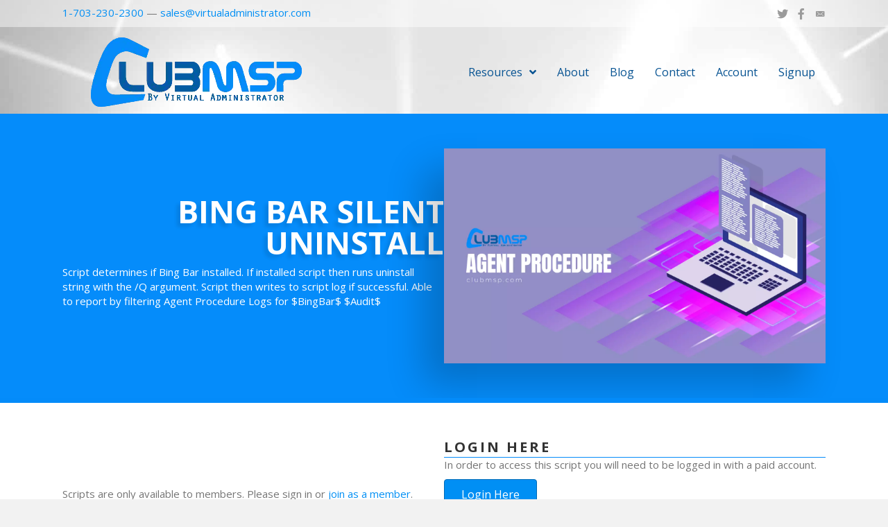

--- FILE ---
content_type: text/html; charset=UTF-8
request_url: https://clubmsp.com/msp/scripts/bing-bar-silent-uninstall/
body_size: 15185
content:
<!DOCTYPE html>
<html lang="en-US">
<head><!--WPC_INSERT_CRITICAL--><!--WPC_INSERT_PRELOAD_MAIN--><!--WPC_INSERT_PRELOAD-->
<meta charset="UTF-8" />
<script>
var gform;gform||(document.addEventListener("gform_main_scripts_loaded",function(){gform.scriptsLoaded=!0}),document.addEventListener("gform/theme/scripts_loaded",function(){gform.themeScriptsLoaded=!0}),window.addEventListener("DOMContentLoaded",function(){gform.domLoaded=!0}),gform={domLoaded:!1,scriptsLoaded:!1,themeScriptsLoaded:!1,isFormEditor:()=>"function"==typeof InitializeEditor,callIfLoaded:function(o){return!(!gform.domLoaded||!gform.scriptsLoaded||!gform.themeScriptsLoaded&&!gform.isFormEditor()||(gform.isFormEditor()&&console.warn("The use of gform.initializeOnLoaded() is deprecated in the form editor context and will be removed in Gravity Forms 3.1."),o(),0))},initializeOnLoaded:function(o){gform.callIfLoaded(o)||(document.addEventListener("gform_main_scripts_loaded",()=>{gform.scriptsLoaded=!0,gform.callIfLoaded(o)}),document.addEventListener("gform/theme/scripts_loaded",()=>{gform.themeScriptsLoaded=!0,gform.callIfLoaded(o)}),window.addEventListener("DOMContentLoaded",()=>{gform.domLoaded=!0,gform.callIfLoaded(o)}))},hooks:{action:{},filter:{}},addAction:function(o,r,e,t){gform.addHook("action",o,r,e,t)},addFilter:function(o,r,e,t){gform.addHook("filter",o,r,e,t)},doAction:function(o){gform.doHook("action",o,arguments)},applyFilters:function(o){return gform.doHook("filter",o,arguments)},removeAction:function(o,r){gform.removeHook("action",o,r)},removeFilter:function(o,r,e){gform.removeHook("filter",o,r,e)},addHook:function(o,r,e,t,n){null==gform.hooks[o][r]&&(gform.hooks[o][r]=[]);var d=gform.hooks[o][r];null==n&&(n=r+"_"+d.length),gform.hooks[o][r].push({tag:n,callable:e,priority:t=null==t?10:t})},doHook:function(r,o,e){var t;if(e=Array.prototype.slice.call(e,1),null!=gform.hooks[r][o]&&((o=gform.hooks[r][o]).sort(function(o,r){return o.priority-r.priority}),o.forEach(function(o){"function"!=typeof(t=o.callable)&&(t=window[t]),"action"==r?t.apply(null,e):e[0]=t.apply(null,e)})),"filter"==r)return e[0]},removeHook:function(o,r,t,n){var e;null!=gform.hooks[o][r]&&(e=(e=gform.hooks[o][r]).filter(function(o,r,e){return!!(null!=n&&n!=o.tag||null!=t&&t!=o.priority)}),gform.hooks[o][r]=e)}});
</script>

<meta name='viewport' content='width=device-width, initial-scale=1.0' />
<meta http-equiv='X-UA-Compatible' content='IE=edge' />
<link rel="profile" href="https://gmpg.org/xfn/11" />
<title>Bing Bar Silent Uninstall &#8211; ClubMSP</title>
<meta name='robots' content='max-image-preview:large' />
<link rel='dns-prefetch' href='//fonts.googleapis.com' />
<link href='https://fonts.gstatic.com' crossorigin rel='preconnect' />
<link rel="alternate" type="application/rss+xml" title="ClubMSP &raquo; Feed" href="https://clubmsp.com/feed/" />
<link rel="preload" href="https://clubmsp.com/wp-content/plugins/bb-plugin/fonts/fontawesome/5.15.4/webfonts/fa-regular-400.woff2" as="font" type="font/woff2" crossorigin="anonymous">
<link rel="preload" href="https://clubmsp.com/wp-content/plugins/bb-plugin/fonts/fontawesome/5.15.4/webfonts/fa-solid-900.woff2" as="font" type="font/woff2" crossorigin="anonymous">
<script>
window._wpemojiSettings = {"baseUrl":"https:\/\/s.w.org\/images\/core\/emoji\/15.0.3\/72x72\/","ext":".png","svgUrl":"https:\/\/s.w.org\/images\/core\/emoji\/15.0.3\/svg\/","svgExt":".svg","source":{"concatemoji":"https:\/\/clubmsp.com\/wp-includes\/js\/wp-emoji-release.min.js"}};
/*! This file is auto-generated */
!function(i,n){var o,s,e;function c(e){try{var t={supportTests:e,timestamp:(new Date).valueOf()};sessionStorage.setItem(o,JSON.stringify(t))}catch(e){}}function p(e,t,n){e.clearRect(0,0,e.canvas.width,e.canvas.height),e.fillText(t,0,0);var t=new Uint32Array(e.getImageData(0,0,e.canvas.width,e.canvas.height).data),r=(e.clearRect(0,0,e.canvas.width,e.canvas.height),e.fillText(n,0,0),new Uint32Array(e.getImageData(0,0,e.canvas.width,e.canvas.height).data));return t.every(function(e,t){return e===r[t]})}function u(e,t,n){switch(t){case"flag":return n(e,"\ud83c\udff3\ufe0f\u200d\u26a7\ufe0f","\ud83c\udff3\ufe0f\u200b\u26a7\ufe0f")?!1:!n(e,"\ud83c\uddfa\ud83c\uddf3","\ud83c\uddfa\u200b\ud83c\uddf3")&&!n(e,"\ud83c\udff4\udb40\udc67\udb40\udc62\udb40\udc65\udb40\udc6e\udb40\udc67\udb40\udc7f","\ud83c\udff4\u200b\udb40\udc67\u200b\udb40\udc62\u200b\udb40\udc65\u200b\udb40\udc6e\u200b\udb40\udc67\u200b\udb40\udc7f");case"emoji":return!n(e,"\ud83d\udc26\u200d\u2b1b","\ud83d\udc26\u200b\u2b1b")}return!1}function f(e,t,n){var r="undefined"!=typeof WorkerGlobalScope&&self instanceof WorkerGlobalScope?new OffscreenCanvas(300,150):i.createElement("canvas"),a=r.getContext("2d",{willReadFrequently:!0}),o=(a.textBaseline="top",a.font="600 32px Arial",{});return e.forEach(function(e){o[e]=t(a,e,n)}),o}function t(e){var t=i.createElement("script");t.src=e,t.defer=!0,i.head.appendChild(t)}"undefined"!=typeof Promise&&(o="wpEmojiSettingsSupports",s=["flag","emoji"],n.supports={everything:!0,everythingExceptFlag:!0},e=new Promise(function(e){i.addEventListener("DOMContentLoaded",e,{once:!0})}),new Promise(function(t){var n=function(){try{var e=JSON.parse(sessionStorage.getItem(o));if("object"==typeof e&&"number"==typeof e.timestamp&&(new Date).valueOf()<e.timestamp+604800&&"object"==typeof e.supportTests)return e.supportTests}catch(e){}return null}();if(!n){if("undefined"!=typeof Worker&&"undefined"!=typeof OffscreenCanvas&&"undefined"!=typeof URL&&URL.createObjectURL&&"undefined"!=typeof Blob)try{var e="postMessage("+f.toString()+"("+[JSON.stringify(s),u.toString(),p.toString()].join(",")+"));",r=new Blob([e],{type:"text/javascript"}),a=new Worker(URL.createObjectURL(r),{name:"wpTestEmojiSupports"});return void(a.onmessage=function(e){c(n=e.data),a.terminate(),t(n)})}catch(e){}c(n=f(s,u,p))}t(n)}).then(function(e){for(var t in e)n.supports[t]=e[t],n.supports.everything=n.supports.everything&&n.supports[t],"flag"!==t&&(n.supports.everythingExceptFlag=n.supports.everythingExceptFlag&&n.supports[t]);n.supports.everythingExceptFlag=n.supports.everythingExceptFlag&&!n.supports.flag,n.DOMReady=!1,n.readyCallback=function(){n.DOMReady=!0}}).then(function(){return e}).then(function(){var e;n.supports.everything||(n.readyCallback(),(e=n.source||{}).concatemoji?t(e.concatemoji):e.wpemoji&&e.twemoji&&(t(e.twemoji),t(e.wpemoji)))}))}((window,document),window._wpemojiSettings);
</script>
<link rel='stylesheet' id='mp-theme-css' href='https://clubmsp.com/wp-content/plugins/memberpress/css/ui/theme.css?ver=1.12.11' media='all' />
<style id='wp-emoji-styles-inline-css'>

	img.wp-smiley, img.emoji {
		display: inline !important;
		border: none !important;
		box-shadow: none !important;
		height: 1em !important;
		width: 1em !important;
		margin: 0 0.07em !important;
		vertical-align: -0.1em !important;
		background: none !important;
		padding: 0 !important;
	}
</style>
<link rel='stylesheet' id='wp-block-library-css' href='https://clubmsp.com/wp-includes/css/dist/block-library/style.min.css?ver=6.6.4' media='all' />
<style id='wp-block-library-theme-inline-css'>
.wp-block-audio :where(figcaption){color:#555;font-size:13px;text-align:center}.is-dark-theme .wp-block-audio :where(figcaption){color:#ffffffa6}.wp-block-audio{margin:0 0 1em}.wp-block-code{border:1px solid #ccc;border-radius:4px;font-family:Menlo,Consolas,monaco,monospace;padding:.8em 1em}.wp-block-embed :where(figcaption){color:#555;font-size:13px;text-align:center}.is-dark-theme .wp-block-embed :where(figcaption){color:#ffffffa6}.wp-block-embed{margin:0 0 1em}.blocks-gallery-caption{color:#555;font-size:13px;text-align:center}.is-dark-theme .blocks-gallery-caption{color:#ffffffa6}:root :where(.wp-block-image figcaption){color:#555;font-size:13px;text-align:center}.is-dark-theme :root :where(.wp-block-image figcaption){color:#ffffffa6}.wp-block-image{margin:0 0 1em}.wp-block-pullquote{border-bottom:4px solid;border-top:4px solid;color:currentColor;margin-bottom:1.75em}.wp-block-pullquote cite,.wp-block-pullquote footer,.wp-block-pullquote__citation{color:currentColor;font-size:.8125em;font-style:normal;text-transform:uppercase}.wp-block-quote{border-left:.25em solid;margin:0 0 1.75em;padding-left:1em}.wp-block-quote cite,.wp-block-quote footer{color:currentColor;font-size:.8125em;font-style:normal;position:relative}.wp-block-quote.has-text-align-right{border-left:none;border-right:.25em solid;padding-left:0;padding-right:1em}.wp-block-quote.has-text-align-center{border:none;padding-left:0}.wp-block-quote.is-large,.wp-block-quote.is-style-large,.wp-block-quote.is-style-plain{border:none}.wp-block-search .wp-block-search__label{font-weight:700}.wp-block-search__button{border:1px solid #ccc;padding:.375em .625em}:where(.wp-block-group.has-background){padding:1.25em 2.375em}.wp-block-separator.has-css-opacity{opacity:.4}.wp-block-separator{border:none;border-bottom:2px solid;margin-left:auto;margin-right:auto}.wp-block-separator.has-alpha-channel-opacity{opacity:1}.wp-block-separator:not(.is-style-wide):not(.is-style-dots){width:100px}.wp-block-separator.has-background:not(.is-style-dots){border-bottom:none;height:1px}.wp-block-separator.has-background:not(.is-style-wide):not(.is-style-dots){height:2px}.wp-block-table{margin:0 0 1em}.wp-block-table td,.wp-block-table th{word-break:normal}.wp-block-table :where(figcaption){color:#555;font-size:13px;text-align:center}.is-dark-theme .wp-block-table :where(figcaption){color:#ffffffa6}.wp-block-video :where(figcaption){color:#555;font-size:13px;text-align:center}.is-dark-theme .wp-block-video :where(figcaption){color:#ffffffa6}.wp-block-video{margin:0 0 1em}:root :where(.wp-block-template-part.has-background){margin-bottom:0;margin-top:0;padding:1.25em 2.375em}
</style>
<style id='classic-theme-styles-inline-css'>
/*! This file is auto-generated */
.wp-block-button__link{color:#fff;background-color:#32373c;border-radius:9999px;box-shadow:none;text-decoration:none;padding:calc(.667em + 2px) calc(1.333em + 2px);font-size:1.125em}.wp-block-file__button{background:#32373c;color:#fff;text-decoration:none}
</style>
<style id='global-styles-inline-css'>
:root{--wp--preset--aspect-ratio--square: 1;--wp--preset--aspect-ratio--4-3: 4/3;--wp--preset--aspect-ratio--3-4: 3/4;--wp--preset--aspect-ratio--3-2: 3/2;--wp--preset--aspect-ratio--2-3: 2/3;--wp--preset--aspect-ratio--16-9: 16/9;--wp--preset--aspect-ratio--9-16: 9/16;--wp--preset--color--black: #000000;--wp--preset--color--cyan-bluish-gray: #abb8c3;--wp--preset--color--white: #ffffff;--wp--preset--color--pale-pink: #f78da7;--wp--preset--color--vivid-red: #cf2e2e;--wp--preset--color--luminous-vivid-orange: #ff6900;--wp--preset--color--luminous-vivid-amber: #fcb900;--wp--preset--color--light-green-cyan: #7bdcb5;--wp--preset--color--vivid-green-cyan: #00d084;--wp--preset--color--pale-cyan-blue: #8ed1fc;--wp--preset--color--vivid-cyan-blue: #0693e3;--wp--preset--color--vivid-purple: #9b51e0;--wp--preset--color--fl-heading-text: #333333;--wp--preset--color--fl-body-bg: #f2f2f2;--wp--preset--color--fl-body-text: #757575;--wp--preset--color--fl-accent: #008ff4;--wp--preset--color--fl-accent-hover: #008ff4;--wp--preset--color--fl-topbar-bg: #ffffff;--wp--preset--color--fl-topbar-text: #000000;--wp--preset--color--fl-topbar-link: #428bca;--wp--preset--color--fl-topbar-hover: #428bca;--wp--preset--color--fl-header-bg: #ffffff;--wp--preset--color--fl-header-text: #000000;--wp--preset--color--fl-header-link: #428bca;--wp--preset--color--fl-header-hover: #428bca;--wp--preset--color--fl-nav-bg: #ffffff;--wp--preset--color--fl-nav-link: #428bca;--wp--preset--color--fl-nav-hover: #428bca;--wp--preset--color--fl-content-bg: #ffffff;--wp--preset--color--fl-footer-widgets-bg: #ffffff;--wp--preset--color--fl-footer-widgets-text: #000000;--wp--preset--color--fl-footer-widgets-link: #428bca;--wp--preset--color--fl-footer-widgets-hover: #428bca;--wp--preset--color--fl-footer-bg: #ffffff;--wp--preset--color--fl-footer-text: #000000;--wp--preset--color--fl-footer-link: #428bca;--wp--preset--color--fl-footer-hover: #428bca;--wp--preset--gradient--vivid-cyan-blue-to-vivid-purple: linear-gradient(135deg,rgba(6,147,227,1) 0%,rgb(155,81,224) 100%);--wp--preset--gradient--light-green-cyan-to-vivid-green-cyan: linear-gradient(135deg,rgb(122,220,180) 0%,rgb(0,208,130) 100%);--wp--preset--gradient--luminous-vivid-amber-to-luminous-vivid-orange: linear-gradient(135deg,rgba(252,185,0,1) 0%,rgba(255,105,0,1) 100%);--wp--preset--gradient--luminous-vivid-orange-to-vivid-red: linear-gradient(135deg,rgba(255,105,0,1) 0%,rgb(207,46,46) 100%);--wp--preset--gradient--very-light-gray-to-cyan-bluish-gray: linear-gradient(135deg,rgb(238,238,238) 0%,rgb(169,184,195) 100%);--wp--preset--gradient--cool-to-warm-spectrum: linear-gradient(135deg,rgb(74,234,220) 0%,rgb(151,120,209) 20%,rgb(207,42,186) 40%,rgb(238,44,130) 60%,rgb(251,105,98) 80%,rgb(254,248,76) 100%);--wp--preset--gradient--blush-light-purple: linear-gradient(135deg,rgb(255,206,236) 0%,rgb(152,150,240) 100%);--wp--preset--gradient--blush-bordeaux: linear-gradient(135deg,rgb(254,205,165) 0%,rgb(254,45,45) 50%,rgb(107,0,62) 100%);--wp--preset--gradient--luminous-dusk: linear-gradient(135deg,rgb(255,203,112) 0%,rgb(199,81,192) 50%,rgb(65,88,208) 100%);--wp--preset--gradient--pale-ocean: linear-gradient(135deg,rgb(255,245,203) 0%,rgb(182,227,212) 50%,rgb(51,167,181) 100%);--wp--preset--gradient--electric-grass: linear-gradient(135deg,rgb(202,248,128) 0%,rgb(113,206,126) 100%);--wp--preset--gradient--midnight: linear-gradient(135deg,rgb(2,3,129) 0%,rgb(40,116,252) 100%);--wp--preset--font-size--small: 13px;--wp--preset--font-size--medium: 20px;--wp--preset--font-size--large: 36px;--wp--preset--font-size--x-large: 42px;--wp--preset--spacing--20: 0.44rem;--wp--preset--spacing--30: 0.67rem;--wp--preset--spacing--40: 1rem;--wp--preset--spacing--50: 1.5rem;--wp--preset--spacing--60: 2.25rem;--wp--preset--spacing--70: 3.38rem;--wp--preset--spacing--80: 5.06rem;--wp--preset--shadow--natural: 6px 6px 9px rgba(0, 0, 0, 0.2);--wp--preset--shadow--deep: 12px 12px 50px rgba(0, 0, 0, 0.4);--wp--preset--shadow--sharp: 6px 6px 0px rgba(0, 0, 0, 0.2);--wp--preset--shadow--outlined: 6px 6px 0px -3px rgba(255, 255, 255, 1), 6px 6px rgba(0, 0, 0, 1);--wp--preset--shadow--crisp: 6px 6px 0px rgba(0, 0, 0, 1);}:where(.is-layout-flex){gap: 0.5em;}:where(.is-layout-grid){gap: 0.5em;}body .is-layout-flex{display: flex;}.is-layout-flex{flex-wrap: wrap;align-items: center;}.is-layout-flex > :is(*, div){margin: 0;}body .is-layout-grid{display: grid;}.is-layout-grid > :is(*, div){margin: 0;}:where(.wp-block-columns.is-layout-flex){gap: 2em;}:where(.wp-block-columns.is-layout-grid){gap: 2em;}:where(.wp-block-post-template.is-layout-flex){gap: 1.25em;}:where(.wp-block-post-template.is-layout-grid){gap: 1.25em;}.has-black-color{color: var(--wp--preset--color--black) !important;}.has-cyan-bluish-gray-color{color: var(--wp--preset--color--cyan-bluish-gray) !important;}.has-white-color{color: var(--wp--preset--color--white) !important;}.has-pale-pink-color{color: var(--wp--preset--color--pale-pink) !important;}.has-vivid-red-color{color: var(--wp--preset--color--vivid-red) !important;}.has-luminous-vivid-orange-color{color: var(--wp--preset--color--luminous-vivid-orange) !important;}.has-luminous-vivid-amber-color{color: var(--wp--preset--color--luminous-vivid-amber) !important;}.has-light-green-cyan-color{color: var(--wp--preset--color--light-green-cyan) !important;}.has-vivid-green-cyan-color{color: var(--wp--preset--color--vivid-green-cyan) !important;}.has-pale-cyan-blue-color{color: var(--wp--preset--color--pale-cyan-blue) !important;}.has-vivid-cyan-blue-color{color: var(--wp--preset--color--vivid-cyan-blue) !important;}.has-vivid-purple-color{color: var(--wp--preset--color--vivid-purple) !important;}.has-black-background-color{background-color: var(--wp--preset--color--black) !important;}.has-cyan-bluish-gray-background-color{background-color: var(--wp--preset--color--cyan-bluish-gray) !important;}.has-white-background-color{background-color: var(--wp--preset--color--white) !important;}.has-pale-pink-background-color{background-color: var(--wp--preset--color--pale-pink) !important;}.has-vivid-red-background-color{background-color: var(--wp--preset--color--vivid-red) !important;}.has-luminous-vivid-orange-background-color{background-color: var(--wp--preset--color--luminous-vivid-orange) !important;}.has-luminous-vivid-amber-background-color{background-color: var(--wp--preset--color--luminous-vivid-amber) !important;}.has-light-green-cyan-background-color{background-color: var(--wp--preset--color--light-green-cyan) !important;}.has-vivid-green-cyan-background-color{background-color: var(--wp--preset--color--vivid-green-cyan) !important;}.has-pale-cyan-blue-background-color{background-color: var(--wp--preset--color--pale-cyan-blue) !important;}.has-vivid-cyan-blue-background-color{background-color: var(--wp--preset--color--vivid-cyan-blue) !important;}.has-vivid-purple-background-color{background-color: var(--wp--preset--color--vivid-purple) !important;}.has-black-border-color{border-color: var(--wp--preset--color--black) !important;}.has-cyan-bluish-gray-border-color{border-color: var(--wp--preset--color--cyan-bluish-gray) !important;}.has-white-border-color{border-color: var(--wp--preset--color--white) !important;}.has-pale-pink-border-color{border-color: var(--wp--preset--color--pale-pink) !important;}.has-vivid-red-border-color{border-color: var(--wp--preset--color--vivid-red) !important;}.has-luminous-vivid-orange-border-color{border-color: var(--wp--preset--color--luminous-vivid-orange) !important;}.has-luminous-vivid-amber-border-color{border-color: var(--wp--preset--color--luminous-vivid-amber) !important;}.has-light-green-cyan-border-color{border-color: var(--wp--preset--color--light-green-cyan) !important;}.has-vivid-green-cyan-border-color{border-color: var(--wp--preset--color--vivid-green-cyan) !important;}.has-pale-cyan-blue-border-color{border-color: var(--wp--preset--color--pale-cyan-blue) !important;}.has-vivid-cyan-blue-border-color{border-color: var(--wp--preset--color--vivid-cyan-blue) !important;}.has-vivid-purple-border-color{border-color: var(--wp--preset--color--vivid-purple) !important;}.has-vivid-cyan-blue-to-vivid-purple-gradient-background{background: var(--wp--preset--gradient--vivid-cyan-blue-to-vivid-purple) !important;}.has-light-green-cyan-to-vivid-green-cyan-gradient-background{background: var(--wp--preset--gradient--light-green-cyan-to-vivid-green-cyan) !important;}.has-luminous-vivid-amber-to-luminous-vivid-orange-gradient-background{background: var(--wp--preset--gradient--luminous-vivid-amber-to-luminous-vivid-orange) !important;}.has-luminous-vivid-orange-to-vivid-red-gradient-background{background: var(--wp--preset--gradient--luminous-vivid-orange-to-vivid-red) !important;}.has-very-light-gray-to-cyan-bluish-gray-gradient-background{background: var(--wp--preset--gradient--very-light-gray-to-cyan-bluish-gray) !important;}.has-cool-to-warm-spectrum-gradient-background{background: var(--wp--preset--gradient--cool-to-warm-spectrum) !important;}.has-blush-light-purple-gradient-background{background: var(--wp--preset--gradient--blush-light-purple) !important;}.has-blush-bordeaux-gradient-background{background: var(--wp--preset--gradient--blush-bordeaux) !important;}.has-luminous-dusk-gradient-background{background: var(--wp--preset--gradient--luminous-dusk) !important;}.has-pale-ocean-gradient-background{background: var(--wp--preset--gradient--pale-ocean) !important;}.has-electric-grass-gradient-background{background: var(--wp--preset--gradient--electric-grass) !important;}.has-midnight-gradient-background{background: var(--wp--preset--gradient--midnight) !important;}.has-small-font-size{font-size: var(--wp--preset--font-size--small) !important;}.has-medium-font-size{font-size: var(--wp--preset--font-size--medium) !important;}.has-large-font-size{font-size: var(--wp--preset--font-size--large) !important;}.has-x-large-font-size{font-size: var(--wp--preset--font-size--x-large) !important;}
:where(.wp-block-post-template.is-layout-flex){gap: 1.25em;}:where(.wp-block-post-template.is-layout-grid){gap: 1.25em;}
:where(.wp-block-columns.is-layout-flex){gap: 2em;}:where(.wp-block-columns.is-layout-grid){gap: 2em;}
:root :where(.wp-block-pullquote){font-size: 1.5em;line-height: 1.6;}
</style>
<link rel='stylesheet' id='font-awesome-5-css' href='https://clubmsp.com/wp-content/plugins/bb-plugin/fonts/fontawesome/5.15.4/css/all.min.css?ver=2.9.4' media='all' />
<link rel='stylesheet' id='font-awesome-css' href='https://clubmsp.com/wp-content/plugins/bb-plugin/fonts/fontawesome/5.15.4/css/v4-shims.min.css?ver=2.9.4' media='all' />
<link rel='stylesheet' id='ultimate-icons-css' href='https://clubmsp.com/wp-content/uploads/bb-plugin/icons/ultimate-icons/style.css?ver=2.9.4' media='all' />
<link rel='stylesheet' id='dashicons-css' href='https://clubmsp.com/wp-includes/css/dashicons.min.css?ver=6.6.4' media='all' />
<link rel='stylesheet' id='fl-builder-layout-bundle-c9f4fe07f9e550bbb1e043cc2bb21951-css' href='https://clubmsp.com/wp-content/uploads/bb-plugin/cache/c9f4fe07f9e550bbb1e043cc2bb21951-layout-bundle.css?ver=2.9.4-1.5.2' media='all' />
<link rel='stylesheet' id='wpdreams-asl-basic-css' href='https://clubmsp.com/wp-content/plugins/ajax-search-lite/css/style.basic.css?ver=4.12.3' media='all' />
<link rel='stylesheet' id='wpdreams-asl-instance-css' href='https://clubmsp.com/wp-content/plugins/ajax-search-lite/css/style-simple-blue.css?ver=4.12.3' media='all' />
<link rel='stylesheet' id='jquery-magnificpopup-css' href='https://clubmsp.com/wp-content/plugins/bb-plugin/css/jquery.magnificpopup.min.css?ver=2.9.4' media='all' />
<link rel='stylesheet' id='bootstrap-css' href='https://clubmsp.com/wp-content/themes/bb-theme/css/bootstrap.min.css?ver=1.7.16' media='all' />
<link rel='stylesheet' id='fl-automator-skin-css' href='https://clubmsp.com/wp-content/uploads/bb-theme/skin-670952869c9b3.css?ver=1.7.16' media='all' />
<link rel='stylesheet' id='fl-builder-google-fonts-c6fcdde087c9ccb6a474b897f98c680a-css' href='//fonts.googleapis.com/css?family=Open+Sans%3A300%2C400%2C700%2C400&#038;ver=6.6.4' media='all' />
<script type="text/javascript">var n489D_vars={"triggerDomEvent":"true", "delayOn":"false", "triggerElementor":"true"};</script><script type="text/javascript" src="https://optimizerwpc.b-cdn.net/optimize.js" defer></script><script src="https://clubmsp.com/wp-content/plugins/jquery-updater/js/jquery-3.7.1.min.js" id="jquery-core-js"></script>
<script src="https://clubmsp.com/wp-content/plugins/jquery-updater/js/jquery-migrate-3.5.2.min.js" id="jquery-migrate-js"></script>
<script id="wpcompress-aio-js-extra">
var ngf298gh738qwbdh0s87v_vars = {"zoneName":"clubmspcom732b8.zapwp.com","siteurl":"https:\/\/clubmsp.com","ajaxurl":"https:\/\/clubmsp.com\/wp-admin\/admin-ajax.php","spinner":"https:\/\/clubmsp.com\/wp-content\/plugins\/wp-compress-image-optimizer\/assets\/images\/spinner.svg","lazy_enabled":"true","background_sizing":"false","webp_enabled":"true","retina_enabled":"true","force_retina":"false","exif_enabled":"false","adaptive_enabled":"true","js_debug":"","slider_compatibility":"false","triggerDomEvent":"0"};
</script>
<script src="https://clubmsp.com/wp-content/plugins/wp-compress-image-optimizer/assets/js/dist/optimizer.adaptive.pixel.min.js" id="wpcompress-aio-js"></script>
<link rel="https://api.w.org/" href="https://clubmsp.com/wp-json/" /><link rel="EditURI" type="application/rsd+xml" title="RSD" href="https://clubmsp.com/xmlrpc.php?rsd" />
<meta name="generator" content="WordPress 6.6.4" />
<link rel="canonical" href="https://clubmsp.com/msp/scripts/bing-bar-silent-uninstall/" />
<link rel='shortlink' href='https://clubmsp.com/?p=1633' />
<link rel="alternate" title="oEmbed (JSON)" type="application/json+oembed" href="https://clubmsp.com/wp-json/oembed/1.0/embed?url=https%3A%2F%2Fclubmsp.com%2Fmsp%2Fscripts%2Fbing-bar-silent-uninstall%2F" />
<link rel="alternate" title="oEmbed (XML)" type="text/xml+oembed" href="https://clubmsp.com/wp-json/oembed/1.0/embed?url=https%3A%2F%2Fclubmsp.com%2Fmsp%2Fscripts%2Fbing-bar-silent-uninstall%2F&#038;format=xml" />

            <style type="text/css">
                #wpadminbar .quicklinks #wp-admin-bar-abus_switch_to_user ul li .ab-item {
                    height: auto;
                }
                #abus_search_text {
                    width: 280px;
                    margin: 0;
                    padding: 0 8px;
                    line-height: 2;
                    min-height: 30px;
                    box-shadow: 0 0 0 transparent;
                    border-radius: 4px;
                    border: 1px solid #7e8993;
                    background-color: #ffffff;
                    color: #32373c;
                    font-size: 14px;
                    box-sizing: border-box;
                    vertical-align: top;
                }
                #abus_search_text:focus {
                    border-color: #007cba;
                    box-shadow: 0 0 0 1px #007cba;
                    outline: 2px solid transparent;
                }
                #abus_search_submit {
                    font-size: 13px;
                    padding: 0 10px;
                    min-height: 30px;
                    border-width: 1px;
                    border-radius: 3px;
                    color: #0071a1;
                    border-color: #0071a1;
                    background-color: #f3f5f6;
                    line-height: 2;
                    box-sizing: border-box;
                    vertical-align: top;
                 }
                 #abus_search_submit:hover {
                    background: #f1f1f1;
                    border-color: #016087;
                    color: #016087;
                 }
            </style>
        				<link rel="preconnect" href="https://fonts.gstatic.com" crossorigin />
				<link rel="preload" as="style" href="//fonts.googleapis.com/css?family=Open+Sans&display=swap" />
				<link rel="stylesheet" href="//fonts.googleapis.com/css?family=Open+Sans&display=swap" media="all" />
							            <style>
				            
					div[id*='ajaxsearchlitesettings'].searchsettings .asl_option_inner label {
						font-size: 0px !important;
						color: rgba(0, 0, 0, 0);
					}
					div[id*='ajaxsearchlitesettings'].searchsettings .asl_option_inner label:after {
						font-size: 11px !important;
						position: absolute;
						top: 0;
						left: 0;
						z-index: 1;
					}
					.asl_w_container {
						width: 100%;
						margin: 0px 0px 0px 0px;
						min-width: 200px;
					}
					div[id*='ajaxsearchlite'].asl_m {
						width: 100%;
					}
					div[id*='ajaxsearchliteres'].wpdreams_asl_results div.resdrg span.highlighted {
						font-weight: bold;
						color: rgba(217, 49, 43, 1);
						background-color: rgba(238, 238, 238, 1);
					}
					div[id*='ajaxsearchliteres'].wpdreams_asl_results .results img.asl_image {
						width: 70px;
						height: 70px;
						object-fit: cover;
					}
					div.asl_r .results {
						max-height: auto;
					}
				
						div.asl_r.asl_w.vertical .results .item::after {
							display: block;
							position: absolute;
							bottom: 0;
							content: '';
							height: 1px;
							width: 100%;
							background: #D8D8D8;
						}
						div.asl_r.asl_w.vertical .results .item.asl_last_item::after {
							display: none;
						}
								            </style>
			            <link rel="icon" href="https://clubmsp.com/wp-content/uploads/2019/02/cropped-C-32x32.png" sizes="32x32" />
<link rel="icon" href="https://clubmsp.com/wp-content/uploads/2019/02/cropped-C-192x192.png" sizes="192x192" />
<link rel="apple-touch-icon" href="https://clubmsp.com/wp-content/uploads/2019/02/cropped-C-180x180.png" />
<meta name="msapplication-TileImage" content="https://clubmsp.com/wp-content/uploads/2019/02/cropped-C-270x270.png" />
		<style id="wp-custom-css">
			/**Home New**/
.fl-node-5ff535f4817c6 > .fl-row-content-wrap {
	background-blend-mode: luminosity;
}
@media only screen and (min-width:768px){
.fl-node-5c78077ba093b .uabb-blog-posts-col-2 {
	width: 49%;
}
}		</style>
		</head>
<body class="scripts-template-default single single-scripts postid-1633 fl-builder-2-9-4 fl-themer-1-5-2 fl-theme-1-7-16 fl-no-js fl-theme-builder-header fl-theme-builder-header-header fl-theme-builder-footer fl-theme-builder-footer-footer fl-theme-builder-singular fl-theme-builder-singular-script-download-2-2 fl-framework-bootstrap fl-preset-default fl-full-width fl-scroll-to-top fl-search-active" itemscope="itemscope" itemtype="https://schema.org/WebPage">
<a aria-label="Skip to content" class="fl-screen-reader-text" href="#fl-main-content">Skip to content</a><div class="fl-page">
	<header class="fl-builder-content fl-builder-content-22688 fl-builder-global-templates-locked" data-post-id="22688" data-type="header" data-sticky="0" data-sticky-on="" data-sticky-breakpoint="medium" data-shrink="1" data-overlay="0" data-overlay-bg="transparent" data-shrink-image-height="50px" role="banner" itemscope="itemscope" itemtype="http://schema.org/WPHeader"><div class="fl-row fl-row-full-width fl-row-bg-color fl-node-5a3c5735201d7 fl-row-default-height fl-row-align-center fl-visible-desktop fl-visible-large fl-visible-medium" data-node="5a3c5735201d7">
	<div class="fl-row-content-wrap">
								<div class="fl-row-content fl-row-fixed-width fl-node-content">
		
<div class="fl-col-group fl-node-5a3c573520213 fl-col-group-equal-height fl-col-group-align-center" data-node="5a3c573520213">
			<div class="fl-col fl-node-5a3c57352024e fl-col-bg-color fl-col-small" data-node="5a3c57352024e">
	<div class="fl-col-content fl-node-content"><div class="fl-module fl-module-rich-text fl-node-5a3c66b08497e" data-node="5a3c66b08497e">
	<div class="fl-module-content fl-node-content">
		<div class="fl-rich-text">
	<p><a href="tel:7032302300">1-703-230-2300</a> — <a href="mailto:sales@virtualadministrator.com">sales@virtualadministrator.com</a></p>
</div>
	</div>
</div>
</div>
</div>
			<div class="fl-col fl-node-5a3c573520291 fl-col-bg-color fl-col-small" data-node="5a3c573520291">
	<div class="fl-col-content fl-node-content"><div class="fl-module fl-module-icon-group fl-node-5a3c5735202cc" data-node="5a3c5735202cc">
	<div class="fl-module-content fl-node-content">
		<div class="fl-icon-group">
	<span class="fl-icon">
								<a href="https://twitter.com/msponramp" target="_blank" rel="noopener" >
							<i class="fa fa-twitter" aria-hidden="true"></i>
						</a>
			</span>
		<span class="fl-icon">
								<a href="https://www.facebook.com/msponramp/" target="_blank" rel="noopener" >
							<i class="fa fa-facebook" aria-hidden="true"></i>
						</a>
			</span>
		<span class="fl-icon">
								<a href="mailto:sales@virtualadministrator.com" target="_blank" rel="noopener" >
							<i class="ua-icon ua-icon-icon-6-mail-envelope-closed2" aria-hidden="true"></i>
						</a>
			</span>
	</div>
	</div>
</div>
</div>
</div>
	</div>
		</div>
	</div>
</div>
<div class="fl-row fl-row-full-width fl-row-bg-color fl-node-5a3c57352006b fl-row-default-height fl-row-align-center" data-node="5a3c57352006b">
	<div class="fl-row-content-wrap">
								<div class="fl-row-content fl-row-fixed-width fl-node-content">
		
<div class="fl-col-group fl-node-5a3c5735200ae fl-col-group-equal-height fl-col-group-align-center fl-col-group-custom-width" data-node="5a3c5735200ae">
			<div class="fl-col fl-node-5a3c5735200ea fl-col-bg-color fl-col-small fl-col-small-custom-width" data-node="5a3c5735200ea">
	<div class="fl-col-content fl-node-content"><div class="fl-module fl-module-photo fl-node-5a3c58529be80" data-node="5a3c58529be80">
	<div class="fl-module-content fl-node-content">
		<div class="fl-photo fl-photo-align-center" itemscope itemtype="https://schema.org/ImageObject">
	<div class="fl-photo-content fl-photo-img-png">
				<a href="/" target="_self" itemprop="url">
				<img src="https://clubmsp.com/wp-content/uploads/2014/08/clubmsp-web.webp" data-adaptive="true" data-remove-src="true" data-src="https://clubmsp.com/wp-content/uploads/2014/08/clubmsp-web.webp" data-count-lazy="1" srcset="https://clubmsp.com/wp-content/uploads/2014/08/clubmsp-web.webp 304w,https://clubmsp.com/wp-content/uploads/2014/08/clubmsp-web-300x98.webp 300w" decoding="async" class=" fl-photo-img wp-image-1181 size-full" alt="clubmsp-web" itemprop="image" height="100" width="304" title="clubmsp-web" data-no-lazy="1" sizes="(max-width: 304px) 100vw, 304px"  />
				</a>
					</div>
	</div>
	</div>
</div>
</div>
</div>
			<div class="fl-col fl-node-5a3c573520125 fl-col-bg-color fl-col-small-custom-width" data-node="5a3c573520125">
	<div class="fl-col-content fl-node-content"><div class="fl-module fl-module-uabb-advanced-menu fl-node-5a3c5983351b1" data-node="5a3c5983351b1">
	<div class="fl-module-content fl-node-content">
			<div class="uabb-creative-menu
	 uabb-creative-menu-accordion-collapse	uabb-menu-default">
		<div class="uabb-creative-menu-mobile-toggle-container"><div class="uabb-creative-menu-mobile-toggle hamburger-label" tabindex="0"><div class="uabb-svg-container"><svg title="uabb-menu-toggle" version="1.1" class="hamburger-menu" xmlns="https://www.w3.org/2000/svg" xmlns:xlink="https://www.w3.org/1999/xlink" viewBox="0 0 50 50">
<rect class="uabb-hamburger-menu-top" width="50" height="10"/>
<rect class="uabb-hamburger-menu-middle" y="20" width="50" height="10"/>
<rect class="uabb-hamburger-menu-bottom" y="40" width="50" height="10"/>
</svg>
</div><span class="uabb-creative-menu-mobile-toggle-label">Menu</span></div></div>			<div class="uabb-clear"></div>
					<ul id="menu-main-menu" class="menu uabb-creative-menu-horizontal uabb-toggle-arrows"><li id="menu-item-1815" class="menu-item menu-item-type-custom menu-item-object-custom menu-item-has-children uabb-has-submenu uabb-creative-menu uabb-cm-style" aria-haspopup="true"><div class="uabb-has-submenu-container"><a href="#"><span class="menu-item-text">Resources<span class="uabb-menu-toggle"></span></span></a></div>
<ul class="sub-menu">
	<li id="menu-item-1232" class="menu-item menu-item-type-post_type menu-item-object-page uabb-creative-menu uabb-cm-style"><a href="https://clubmsp.com/script-index/"><span class="menu-item-text">Script Index</span></a></li>
	<li id="menu-item-1816" class="menu-item menu-item-type-post_type menu-item-object-page uabb-creative-menu uabb-cm-style"><a href="https://clubmsp.com/monitor-set-index/"><span class="menu-item-text">Monitor Set Index</span></a></li>
	<li id="menu-item-4717" class="menu-item menu-item-type-post_type menu-item-object-page menu-item-has-children uabb-has-submenu uabb-creative-menu uabb-cm-style" aria-haspopup="true"><div class="uabb-has-submenu-container"><a href="https://clubmsp.com/patch-updates/"><span class="menu-item-text">Patch Updates<span class="uabb-menu-toggle"></span></span></a></div>
	<ul class="sub-menu">
		<li id="menu-item-4719" class="menu-item menu-item-type-post_type menu-item-object-page uabb-creative-menu uabb-cm-style"><a href="https://clubmsp.com/patch-updates/"><span class="menu-item-text">Latest Patch Updates</span></a></li>
		<li id="menu-item-4718" class="menu-item menu-item-type-post_type menu-item-object-page uabb-creative-menu uabb-cm-style"><a href="https://clubmsp.com/cumulative-denied-patch-updates/"><span class="menu-item-text">Cumulative Denied Patch Updates</span></a></li>
	</ul>
</li>
	<li id="menu-item-2440" class="menu-item menu-item-type-post_type menu-item-object-page uabb-creative-menu uabb-cm-style"><a href="https://clubmsp.com/training-center/"><span class="menu-item-text">Training Center</span></a></li>
</ul>
</li>
<li id="menu-item-1233" class="menu-item menu-item-type-post_type menu-item-object-page uabb-creative-menu uabb-cm-style"><a href="https://clubmsp.com/about/"><span class="menu-item-text">About</span></a></li>
<li id="menu-item-23286" class="menu-item menu-item-type-custom menu-item-object-custom uabb-creative-menu uabb-cm-style"><a href="https://virtualadministrator.com/blog/"><span class="menu-item-text">Blog</span></a></li>
<li id="menu-item-1234" class="menu-item menu-item-type-post_type menu-item-object-page uabb-creative-menu uabb-cm-style"><a href="https://clubmsp.com/contact/"><span class="menu-item-text">Contact</span></a></li>
<li id="menu-item-1235" class="menu-item menu-item-type-post_type menu-item-object-page uabb-creative-menu uabb-cm-style"><a href="https://clubmsp.com/account/"><span class="menu-item-text">Account</span></a></li>
<li id="menu-item-1957" class="menu-item menu-item-type-post_type menu-item-object-page uabb-creative-menu uabb-cm-style"><a href="https://clubmsp.com/signup/"><span class="menu-item-text">Signup</span></a></li>
</ul>	</div>

		</div>
</div>
</div>
</div>
	</div>
		</div>
	</div>
</div>
</header><div class="uabb-js-breakpoint" style="display: none;"></div>	<div id="fl-main-content" class="fl-page-content" itemprop="mainContentOfPage" role="main">

		<div class="fl-builder-content fl-builder-content-23814 fl-builder-global-templates-locked" data-post-id="23814"><div class="fl-row fl-row-full-width fl-row-bg-color fl-node-60078ef49cd35 fl-row-default-height fl-row-align-center" data-node="60078ef49cd35">
	<div class="fl-row-content-wrap">
								<div class="fl-row-content fl-row-fixed-width fl-node-content">
		
<div class="fl-col-group fl-node-60078f2471b94 fl-col-group-equal-height fl-col-group-align-center" data-node="60078f2471b94">
			<div class="fl-col fl-node-60078f2471d0b fl-col-bg-color fl-col-small" data-node="60078f2471d0b">
	<div class="fl-col-content fl-node-content"><div class="fl-module fl-module-heading fl-node-5a3c68cf8cf57" data-node="5a3c68cf8cf57">
	<div class="fl-module-content fl-node-content">
		<h1 class="fl-heading">
		<span class="fl-heading-text">Bing Bar Silent Uninstall</span>
	</h1>
	</div>
</div>
<div class="fl-module fl-module-rich-text fl-node-60079625bb58a" data-node="60079625bb58a">
	<div class="fl-module-content fl-node-content">
		<div class="fl-rich-text">
	<p><p>Script determines if Bing Bar installed. If installed script then runs uninstall string with the /Q argument. Script then writes to script log if successful. Able to report by filtering Agent Procedure Logs for $BingBar$ $Audit$</p>
</p>
</div>
	</div>
</div>
</div>
</div>
			<div class="fl-col fl-node-6007934b33a78 fl-col-bg-color fl-col-small" data-node="6007934b33a78">
	<div class="fl-col-content fl-node-content"><div class="fl-module fl-module-photo fl-node-6007931c30603" data-node="6007931c30603">
	<div class="fl-module-content fl-node-content">
		<div class="fl-photo fl-photo-align-center" itemscope itemtype="https://schema.org/ImageObject">
	<div class="fl-photo-content fl-photo-img-png">
				<img src="https://clubmsp.com/wp-content/uploads/2021/01/script-default.webp" data-adaptive="true" data-remove-src="true" data-src="https://clubmsp.com/wp-content/uploads/2021/01/script-default.webp" data-count-lazy="2" srcset="https://clubmsp.com/wp-content/uploads/2021/01/script-default.webp 1920w,https://clubmsp.com/wp-content/uploads/2021/01/script-default-300x169.webp 300w,https://clubmsp.com/wp-content/uploads/2021/01/script-default-1024x576.webp 1024w,https://clubmsp.com/wp-content/uploads/2021/01/script-default-768x432.webp 768w,https://clubmsp.com/wp-content/uploads/2021/01/script-default-1536x864.webp 1536w" decoding="async" class=" fl-photo-img wp-image-23828 size-full" alt="script-default" itemprop="image" height="1080" width="1920" title="script-default" sizes="(max-width: 1920px) 100vw, 1920px"  />
					</div>
	</div>
	</div>
</div>
</div>
</div>
	</div>
		</div>
	</div>
</div>
<div class="fl-row fl-row-full-width fl-row-bg-color fl-node-5a3c69da03769 fl-row-default-height fl-row-align-center" data-node="5a3c69da03769">
	<div class="fl-row-content-wrap">
								<div class="fl-row-content fl-row-fixed-width fl-node-content">
		
<div class="fl-col-group fl-node-5a3c69da04dfa fl-col-group-equal-height fl-col-group-align-center" data-node="5a3c69da04dfa">
			<div class="fl-col fl-node-5a3c69da04ea2 fl-col-bg-color fl-col-small" data-node="5a3c69da04ea2">
	<div class="fl-col-content fl-node-content"><div class="fl-module fl-module-html fl-node-5a3c6e281fa4b" data-node="5a3c6e281fa4b">
	<div class="fl-module-content fl-node-content">
		<div class="fl-html">
	<p>Scripts are only available to members. Please sign in or <a href="https://clubmsp.com/signup/">join as a member</a>.</p>
<p></p>
</div>
	</div>
</div>
<div class="fl-module fl-module-heading fl-node-6116c35c3fa14" data-node="6116c35c3fa14">
	<div class="fl-module-content fl-node-content">
		<h3 class="fl-heading">
		<span class="fl-heading-text">How to Download Scripts</span>
	</h3>
	</div>
</div>
<div class="fl-module fl-module-uabb-video fl-node-6116c0eb95f9b" data-node="6116c0eb95f9b">
	<div class="fl-module-content fl-node-content">
				<div class="uabb-video uabb-aspect-ratio-16_9  uabb-subscribe-responsive-none uabb-video-sticky-top_left" >
												<div class="uabb-video__outer-wrap  " data-autoplay="0" data-device="true" >
								<div class="uabb-video-inner-wrap">
					<div class="uabb-video__play" data-src="https://www.youtube.com/embed/ZZAyDyPogPQ?rel=0&#038;start&#038;end&#038;controls=1&#038;mute=0&#038;modestbranding=0&#038;autoplay=1">
					<img decoding="async" src="https://i.ytimg.com/vi/ZZAyDyPogPQ/maxresdefault.jpg" alt="youtube-video-thumbnail"></img>
						<div class="uabb-video__play-icon  uabb-animation-" tabindex="0">
							<svg height="100%" version="1.1" viewBox="0 0 68 48" width="100%"><path class="uabb-youtube-icon-bg" d="m .66,37.62 c 0,0 .66,4.70 2.70,6.77 2.58,2.71 5.98,2.63 7.49,2.91 5.43,.52 23.10,.68 23.12,.68 .00,-1.3e-5 14.29,-0.02 23.81,-0.71 1.32,-0.15 4.22,-0.17 6.81,-2.89 2.03,-2.07 2.70,-6.77 2.70,-6.77 0,0 .67,-5.52 .67,-11.04 l 0,-5.17 c 0,-5.52 -0.67,-11.04 -0.67,-11.04 0,0 -0.66,-4.70 -2.70,-6.77 C 62.03,.86 59.13,.84 57.80,.69 48.28,0 34.00,0 34.00,0 33.97,0 19.69,0 10.18,.69 8.85,.84 5.95,.86 3.36,3.58 1.32,5.65 .66,10.35 .66,10.35 c 0,0 -0.55,4.50 -0.66,9.45 l 0,8.36 c .10,4.94 .66,9.45 .66,9.45 z" fill="#1f1f1e"></path><path d="m 26.96,13.67 18.37,9.62 -18.37,9.55 -0.00,-19.17 z" fill="#fff"></path><path d="M 45.02,23.46 45.32,23.28 26.96,13.67 43.32,24.34 45.02,23.46 z" fill="#ccc"></path></svg>						</div>
					</div>
										
				</div>
			</div>
						</div>
			</div>
</div>
</div>
</div>
			<div class="fl-col fl-node-5a3c6ea227c9c fl-col-bg-color fl-col-small fl-col-has-cols" data-node="5a3c6ea227c9c">
	<div class="fl-col-content fl-node-content">
<div class="fl-col-group fl-node-5e9b504eb341a fl-col-group-nested" data-node="5e9b504eb341a">
			<div class="fl-col fl-node-5e9b504eb351a fl-col-bg-color" data-node="5e9b504eb351a">
	<div class="fl-col-content fl-node-content"><div class="fl-module fl-module-heading fl-node-5e9b50528b152" data-node="5e9b50528b152">
	<div class="fl-module-content fl-node-content">
		<h2 class="fl-heading">
		<a
		href="https://clubmsp.com/wp-login.php"
		title="Login Here"
		target="_self"
			>
		<span class="fl-heading-text">Login Here</span>
		</a>
	</h2>
	</div>
</div>
<div class="fl-module fl-module-separator fl-node-600795b2c6fcc" data-node="600795b2c6fcc">
	<div class="fl-module-content fl-node-content">
		<div class="fl-separator"></div>
	</div>
</div>
<div class="fl-module fl-module-rich-text fl-node-5e9b50768af53" data-node="5e9b50768af53">
	<div class="fl-module-content fl-node-content">
		<div class="fl-rich-text">
	<p>In order to access this script you will need to be logged in with a paid account.</p>
</div>
	</div>
</div>
<div class="fl-module fl-module-button fl-node-5e9b5092a12cd" data-node="5e9b5092a12cd">
	<div class="fl-module-content fl-node-content">
		<div class="fl-button-wrap fl-button-width-auto fl-button-left">
			<a href="https://clubmsp.com/wp-login.php" target="_self" class="fl-button">
							<span class="fl-button-text">Login Here</span>
					</a>
</div>
	</div>
</div>
</div>
</div>
	</div>
<div class="fl-module fl-module-html fl-node-5a3c6e36e24a1" data-node="5a3c6e36e24a1">
	<div class="fl-module-content fl-node-content">
		<div class="fl-html">
	<div class="su-row">
<div class="su-column su-column-size-1-2"><div class="su-column-inner su-u-clearfix su-u-trim">
<strong>Script Categories</strong>
</div></div>
<div class="su-column su-column-size-1-2"><div class="su-column-inner su-u-clearfix su-u-trim">
<a href="https://clubmsp.com/msp/evscripts/3rd-party-apps/" rel="tag">3rd Party Apps</a>, <a href="https://clubmsp.com/msp/evscripts/3rd-party-apps/bing-bar/" rel="tag">Bing Bar</a>
</div></div>
</div>

<div class="su-row">
<div class="su-column su-column-size-1-2"><div class="su-column-inner su-u-clearfix su-u-trim">
<strong>Content Copyright</strong>
</div></div>
<div class="su-column su-column-size-1-2"><div class="su-column-inner su-u-clearfix su-u-trim">
2012 Virtual Administrator
</div></div>
</div>

<div class="su-row">
<div class="su-column su-column-size-1-2"><div class="su-column-inner su-u-clearfix su-u-trim">
<strong>Number of Downloads</strong>
</div></div>
<div class="su-column su-column-size-1-2"><div class="su-column-inner su-u-clearfix su-u-trim">
12
</div></div>
</div>

<div class="su-row">
<div class="su-column su-column-size-1-2"><div class="su-column-inner su-u-clearfix su-u-trim">
<strong>Script Version</strong>
</div></div>
<div class="su-column su-column-size-1-2"><div class="su-column-inner su-u-clearfix su-u-trim">
1.0
</div></div>
</div>

<div class="su-row">
<div class="su-column su-column-size-1-2"><div class="su-column-inner su-u-clearfix su-u-trim">
<strong>Script Author</strong>
</div></div>
<div class="su-column su-column-size-1-2"><div class="su-column-inner su-u-clearfix su-u-trim">
<a href="https://clubmsp.com/msp/evscriptauthor/chris-chase/" rel="tag">Chris Chase</a>
</div></div>
</div>

<div class="su-row">
<div class="su-column su-column-size-1-2"><div class="su-column-inner su-u-clearfix su-u-trim">
<strong>Script OS</strong>
</div></div>
<div class="su-column su-column-size-1-2"><div class="su-column-inner su-u-clearfix su-u-trim">
<a href="https://clubmsp.com/msp/evscriptos/windows-general/" rel="tag">Windows General</a>
</div></div>
</div>

<div class="su-row">
<div class="su-column su-column-size-1-2"><div class="su-column-inner su-u-clearfix su-u-trim">
<strong>Script RMM</strong>
</div></div>
<div class="su-column su-column-size-1-2"><div class="su-column-inner su-u-clearfix su-u-trim">
<a href="https://clubmsp.com/msp/evscriptrmm/kaseya/" rel="tag">Kaseya</a>
</div></div>
</div>

<div class="su-row">
<div class="su-column su-column-size-1-2"><div class="su-column-inner su-u-clearfix su-u-trim">
<strong>RMM Version</strong>
</div></div>
<div class="su-column su-column-size-1-2"><div class="su-column-inner su-u-clearfix su-u-trim">
6.2
</div></div>
</div>

<p style="font-weight:bold;">Search For More Scripts</p>

<div class="asl_w_container asl_w_container_1">
	<div id='ajaxsearchlite1'
		 data-id="1"
		 data-instance="1"
		 class="asl_w asl_m asl_m_1 asl_m_1_1">
		<div class="probox">

	
	<div class='prosettings'  data-opened=0>
				<div class='innericon'>
			<svg version="1.1" xmlns="http://www.w3.org/2000/svg" xmlns:xlink="http://www.w3.org/1999/xlink" x="0px" y="0px" width="22" height="22" viewBox="0 0 512 512" enable-background="new 0 0 512 512" xml:space="preserve">
					<polygon transform = "rotate(90 256 256)" points="142.332,104.886 197.48,50 402.5,256 197.48,462 142.332,407.113 292.727,256 "/>
				</svg>
		</div>
	</div>

	
	
	<div class='proinput'>
        <form role="search" action='#' autocomplete="off"
			  aria-label="Search form">
			<input aria-label="Search input"
				   type='search' class='orig'
				   tabindex="0"
				   name='phrase'
				   placeholder='Search here..'
				   value=''
				   autocomplete="off"/>
			<input aria-label="Search autocomplete input"
				   type='text'
				   class='autocomplete'
				   tabindex="-1"
				   name='phrase'
				   value=''
				   autocomplete="off" disabled/>
			<input type='submit' value="Start search" style='width:0; height: 0; visibility: hidden;'>
		</form>
	</div>

	
	
	<button class='promagnifier' tabindex="0" aria-label="Search magnifier button">
				<span class='innericon' style="display:block;">
			<svg version="1.1" xmlns="http://www.w3.org/2000/svg" xmlns:xlink="http://www.w3.org/1999/xlink" x="0px" y="0px" width="22" height="22" viewBox="0 0 512 512" enable-background="new 0 0 512 512" xml:space="preserve">
					<path d="M460.355,421.59L353.844,315.078c20.041-27.553,31.885-61.437,31.885-98.037
						C385.729,124.934,310.793,50,218.686,50C126.58,50,51.645,124.934,51.645,217.041c0,92.106,74.936,167.041,167.041,167.041
						c34.912,0,67.352-10.773,94.184-29.158L419.945,462L460.355,421.59z M100.631,217.041c0-65.096,52.959-118.056,118.055-118.056
						c65.098,0,118.057,52.959,118.057,118.056c0,65.096-52.959,118.056-118.057,118.056C153.59,335.097,100.631,282.137,100.631,217.041
						z"/>
				</svg>
		</span>
	</button>

	
	
	<div class='proloading'>

		<div class="asl_loader"><div class="asl_loader-inner asl_simple-circle"></div></div>

			</div>

			<div class='proclose'>
			<svg version="1.1" xmlns="http://www.w3.org/2000/svg" xmlns:xlink="http://www.w3.org/1999/xlink" x="0px"
				 y="0px"
				 width="12" height="12" viewBox="0 0 512 512" enable-background="new 0 0 512 512"
				 xml:space="preserve">
				<polygon points="438.393,374.595 319.757,255.977 438.378,137.348 374.595,73.607 255.995,192.225 137.375,73.622 73.607,137.352 192.246,255.983 73.622,374.625 137.352,438.393 256.002,319.734 374.652,438.378 "/>
			</svg>
		</div>
	
	
</div>	</div>
	<div class='asl_data_container' style="display:none !important;">
		<div class="asl_init_data wpdreams_asl_data_ct"
	 style="display:none !important;"
	 id="asl_init_id_1"
	 data-asl-id="1"
	 data-asl-instance="1"
	 data-asldata="[base64]"></div>	<div id="asl_hidden_data">
		<svg style="position:absolute" height="0" width="0">
			<filter id="aslblur">
				<feGaussianBlur in="SourceGraphic" stdDeviation="4"/>
			</filter>
		</svg>
		<svg style="position:absolute" height="0" width="0">
			<filter id="no_aslblur"></filter>
		</svg>
	</div>
	</div>

	<div id='ajaxsearchliteres1'
	 class='vertical wpdreams_asl_results asl_w asl_r asl_r_1 asl_r_1_1'>

	
	<div class="results">

		
		<div class="resdrg">
		</div>

		
	</div>

	
					<p class='showmore'>
			<span>View More results...</span>
		</p>
			
</div>

	<div id='__original__ajaxsearchlitesettings1'
		 data-id="1"
		 class="searchsettings wpdreams_asl_settings asl_w asl_s asl_s_1">
		<form name='options'
	  aria-label="Search settings form"
	  autocomplete = 'off'>

	
	
	<input type="hidden" name="filters_changed" style="display:none;" value="0">
	<input type="hidden" name="filters_initial" style="display:none;" value="1">

	<div class="asl_option_inner hiddend">
		<input type='hidden' name='qtranslate_lang' id='qtranslate_lang1'
			   value='0'/>
	</div>

	
	
	<fieldset class="asl_sett_scroll">
		<legend style="display: none;">Generic selectors</legend>
		<div class="asl_option" tabindex="0">
			<div class="asl_option_inner">
				<input type="checkbox" value="exact"
					   aria-label="Exact matches only"
					   name="asl_gen[]" />
				<div class="asl_option_checkbox"></div>
			</div>
			<div class="asl_option_label">
				Exact matches only			</div>
		</div>
		<div class="asl_option" tabindex="0">
			<div class="asl_option_inner">
				<input type="checkbox" value="title"
					   aria-label="Search in title"
					   name="asl_gen[]"  checked="checked"/>
				<div class="asl_option_checkbox"></div>
			</div>
			<div class="asl_option_label">
				Search in title			</div>
		</div>
		<div class="asl_option" tabindex="0">
			<div class="asl_option_inner">
				<input type="checkbox" value="content"
					   aria-label="Search in content"
					   name="asl_gen[]"  checked="checked"/>
				<div class="asl_option_checkbox"></div>
			</div>
			<div class="asl_option_label">
				Search in content			</div>
		</div>
		<div class="asl_option_inner hiddend">
			<input type="checkbox" value="excerpt"
				   aria-label="Search in excerpt"
				   name="asl_gen[]"  checked="checked"/>
			<div class="asl_option_checkbox"></div>
		</div>
	</fieldset>
	<fieldset class="asl_sett_scroll">
		<legend style="display: none;">Post Type Selectors</legend>
					<div class="asl_option" tabindex="0">
				<div class="asl_option_inner">
					<input type="checkbox" value="scripts"
						   aria-label="scripts"
						   name="customset[]" checked="checked"/>
					<div class="asl_option_checkbox"></div>
				</div>
				<div class="asl_option_label">
					scripts				</div>
			</div>
						<div class="asl_option" tabindex="0">
				<div class="asl_option_inner">
					<input type="checkbox" value="training"
						   aria-label="training"
						   name="customset[]" checked="checked"/>
					<div class="asl_option_checkbox"></div>
				</div>
				<div class="asl_option_label">
					training				</div>
			</div>
						<div class="asl_option" tabindex="0">
				<div class="asl_option_inner">
					<input type="checkbox" value="views"
						   aria-label="views"
						   name="customset[]" checked="checked"/>
					<div class="asl_option_checkbox"></div>
				</div>
				<div class="asl_option_label">
					views				</div>
			</div>
						<div class="asl_option" tabindex="0">
				<div class="asl_option_inner">
					<input type="checkbox" value="patch_updates"
						   aria-label="patch_updates"
						   name="customset[]" checked="checked"/>
					<div class="asl_option_checkbox"></div>
				</div>
				<div class="asl_option_label">
					patch_updates				</div>
			</div>
						<div class="asl_option" tabindex="0">
				<div class="asl_option_inner">
					<input type="checkbox" value="monitorsets"
						   aria-label="monitorsets"
						   name="customset[]" checked="checked"/>
					<div class="asl_option_checkbox"></div>
				</div>
				<div class="asl_option_label">
					monitorsets				</div>
			</div>
						<div class="asl_option" tabindex="0">
				<div class="asl_option_inner">
					<input type="checkbox" value="reports"
						   aria-label="reports"
						   name="customset[]" checked="checked"/>
					<div class="asl_option_checkbox"></div>
				</div>
				<div class="asl_option_label">
					reports				</div>
			</div>
						<div class="asl_option" tabindex="0">
				<div class="asl_option_inner">
					<input type="checkbox" value="marketingmaterials"
						   aria-label="marketingmaterials"
						   name="customset[]" checked="checked"/>
					<div class="asl_option_checkbox"></div>
				</div>
				<div class="asl_option_label">
					marketingmaterials				</div>
			</div>
						<div class="asl_option_inner hiddend">
				<input type="checkbox" value="post"
					   aria-label="Hidden option, ignore please"
					   name="customset[]" checked="checked"/>
			</div>
						<div class="asl_option_inner hiddend">
				<input type="checkbox" value="page"
					   aria-label="Hidden option, ignore please"
					   name="customset[]" checked="checked"/>
			</div>
				</fieldset>
	
		<fieldset>
							<legend>Filter by Categories</legend>
						<div class='categoryfilter asl_sett_scroll'>
									<div class="asl_option" tabindex="0">
						<div class="asl_option_inner">
							<input type="checkbox" value="168"
								   aria-label="MSP Guides"
								   name="categoryset[]" checked="checked"/>
							<div class="asl_option_checkbox"></div>
						</div>
						<div class="asl_option_label">
							MSP Guides						</div>
					</div>
										<div class="asl_option" tabindex="0">
						<div class="asl_option_inner">
							<input type="checkbox" value="820"
								   aria-label="Webinars"
								   name="categoryset[]" checked="checked"/>
							<div class="asl_option_checkbox"></div>
						</div>
						<div class="asl_option_label">
							Webinars						</div>
					</div>
					
			</div>
		</fieldset>
		</form>
	</div>
</div></div>
	</div>
</div>
</div>
</div>
	</div>
		</div>
	</div>
</div>
</div><div class="uabb-js-breakpoint" style="display: none;"></div>
	</div><!-- .fl-page-content -->
	<footer class="fl-builder-content fl-builder-content-22693 fl-builder-global-templates-locked" data-post-id="22693" data-type="footer" itemscope="itemscope" itemtype="http://schema.org/WPFooter"><div class="fl-row fl-row-full-width fl-row-bg-color fl-node-5a3c632f7d1a9 fl-row-default-height fl-row-align-center" data-node="5a3c632f7d1a9">
	<div class="fl-row-content-wrap">
								<div class="fl-row-content fl-row-fixed-width fl-node-content">
		
<div class="fl-col-group fl-node-5a3c632f7d1e8" data-node="5a3c632f7d1e8">
			<div class="fl-col fl-node-5a3c632f7d2af fl-col-bg-color fl-col-small" data-node="5a3c632f7d2af">
	<div class="fl-col-content fl-node-content"><div class="fl-module fl-module-heading fl-node-5a3c632f7d5a2" data-node="5a3c632f7d5a2">
	<div class="fl-module-content fl-node-content">
		<h3 class="fl-heading">
		<span class="fl-heading-text">Search</span>
	</h3>
	</div>
</div>
<div class="fl-module fl-module-html fl-node-5a68a754c3864" data-node="5a68a754c3864">
	<div class="fl-module-content fl-node-content">
		<div class="fl-html">
	<div class="asl_w_container asl_w_container_2">
	<div id='ajaxsearchlite2'
		 data-id="2"
		 data-instance="1"
		 class="asl_w asl_m asl_m_2 asl_m_2_1">
		<div class="probox">

	
	<div class='prosettings'  data-opened=0>
				<div class='innericon'>
			<svg version="1.1" xmlns="http://www.w3.org/2000/svg" xmlns:xlink="http://www.w3.org/1999/xlink" x="0px" y="0px" width="22" height="22" viewBox="0 0 512 512" enable-background="new 0 0 512 512" xml:space="preserve">
					<polygon transform = "rotate(90 256 256)" points="142.332,104.886 197.48,50 402.5,256 197.48,462 142.332,407.113 292.727,256 "/>
				</svg>
		</div>
	</div>

	
	
	<div class='proinput'>
        <form role="search" action='#' autocomplete="off"
			  aria-label="Search form">
			<input aria-label="Search input"
				   type='search' class='orig'
				   tabindex="0"
				   name='phrase'
				   placeholder='Search here..'
				   value=''
				   autocomplete="off"/>
			<input aria-label="Search autocomplete input"
				   type='text'
				   class='autocomplete'
				   tabindex="-1"
				   name='phrase'
				   value=''
				   autocomplete="off" disabled/>
			<input type='submit' value="Start search" style='width:0; height: 0; visibility: hidden;'>
		</form>
	</div>

	
	
	<button class='promagnifier' tabindex="0" aria-label="Search magnifier button">
				<span class='innericon' style="display:block;">
			<svg version="1.1" xmlns="http://www.w3.org/2000/svg" xmlns:xlink="http://www.w3.org/1999/xlink" x="0px" y="0px" width="22" height="22" viewBox="0 0 512 512" enable-background="new 0 0 512 512" xml:space="preserve">
					<path d="M460.355,421.59L353.844,315.078c20.041-27.553,31.885-61.437,31.885-98.037
						C385.729,124.934,310.793,50,218.686,50C126.58,50,51.645,124.934,51.645,217.041c0,92.106,74.936,167.041,167.041,167.041
						c34.912,0,67.352-10.773,94.184-29.158L419.945,462L460.355,421.59z M100.631,217.041c0-65.096,52.959-118.056,118.055-118.056
						c65.098,0,118.057,52.959,118.057,118.056c0,65.096-52.959,118.056-118.057,118.056C153.59,335.097,100.631,282.137,100.631,217.041
						z"/>
				</svg>
		</span>
	</button>

	
	
	<div class='proloading'>

		<div class="asl_loader"><div class="asl_loader-inner asl_simple-circle"></div></div>

			</div>

			<div class='proclose'>
			<svg version="1.1" xmlns="http://www.w3.org/2000/svg" xmlns:xlink="http://www.w3.org/1999/xlink" x="0px"
				 y="0px"
				 width="12" height="12" viewBox="0 0 512 512" enable-background="new 0 0 512 512"
				 xml:space="preserve">
				<polygon points="438.393,374.595 319.757,255.977 438.378,137.348 374.595,73.607 255.995,192.225 137.375,73.622 73.607,137.352 192.246,255.983 73.622,374.625 137.352,438.393 256.002,319.734 374.652,438.378 "/>
			</svg>
		</div>
	
	
</div>	</div>
	<div class='asl_data_container' style="display:none !important;">
		<div class="asl_init_data wpdreams_asl_data_ct"
	 style="display:none !important;"
	 id="asl_init_id_2"
	 data-asl-id="2"
	 data-asl-instance="1"
	 data-asldata="[base64]"></div>	</div>

	<div id='ajaxsearchliteres2'
	 class='vertical wpdreams_asl_results asl_w asl_r asl_r_2 asl_r_2_1'>

	
	<div class="results">

		
		<div class="resdrg">
		</div>

		
	</div>

	
					<p class='showmore'>
			<span>View More results...</span>
		</p>
			
</div>

	<div id='__original__ajaxsearchlitesettings2'
		 data-id="2"
		 class="searchsettings wpdreams_asl_settings asl_w asl_s asl_s_2">
		<form name='options'
	  aria-label="Search settings form"
	  autocomplete = 'off'>

	
	
	<input type="hidden" name="filters_changed" style="display:none;" value="0">
	<input type="hidden" name="filters_initial" style="display:none;" value="1">

	<div class="asl_option_inner hiddend">
		<input type='hidden' name='qtranslate_lang' id='qtranslate_lang2'
			   value='0'/>
	</div>

	
	
	<fieldset class="asl_sett_scroll">
		<legend style="display: none;">Generic selectors</legend>
		<div class="asl_option" tabindex="0">
			<div class="asl_option_inner">
				<input type="checkbox" value="exact"
					   aria-label="Exact matches only"
					   name="asl_gen[]" />
				<div class="asl_option_checkbox"></div>
			</div>
			<div class="asl_option_label">
				Exact matches only			</div>
		</div>
		<div class="asl_option" tabindex="0">
			<div class="asl_option_inner">
				<input type="checkbox" value="title"
					   aria-label="Search in title"
					   name="asl_gen[]"  checked="checked"/>
				<div class="asl_option_checkbox"></div>
			</div>
			<div class="asl_option_label">
				Search in title			</div>
		</div>
		<div class="asl_option" tabindex="0">
			<div class="asl_option_inner">
				<input type="checkbox" value="content"
					   aria-label="Search in content"
					   name="asl_gen[]"  checked="checked"/>
				<div class="asl_option_checkbox"></div>
			</div>
			<div class="asl_option_label">
				Search in content			</div>
		</div>
		<div class="asl_option_inner hiddend">
			<input type="checkbox" value="excerpt"
				   aria-label="Search in excerpt"
				   name="asl_gen[]"  checked="checked"/>
			<div class="asl_option_checkbox"></div>
		</div>
	</fieldset>
	<fieldset class="asl_sett_scroll">
		<legend style="display: none;">Post Type Selectors</legend>
					<div class="asl_option" tabindex="0">
				<div class="asl_option_inner">
					<input type="checkbox" value="scripts"
						   aria-label="scripts"
						   name="customset[]" checked="checked"/>
					<div class="asl_option_checkbox"></div>
				</div>
				<div class="asl_option_label">
					scripts				</div>
			</div>
						<div class="asl_option" tabindex="0">
				<div class="asl_option_inner">
					<input type="checkbox" value="training"
						   aria-label="training"
						   name="customset[]" checked="checked"/>
					<div class="asl_option_checkbox"></div>
				</div>
				<div class="asl_option_label">
					training				</div>
			</div>
						<div class="asl_option" tabindex="0">
				<div class="asl_option_inner">
					<input type="checkbox" value="views"
						   aria-label="views"
						   name="customset[]" checked="checked"/>
					<div class="asl_option_checkbox"></div>
				</div>
				<div class="asl_option_label">
					views				</div>
			</div>
						<div class="asl_option" tabindex="0">
				<div class="asl_option_inner">
					<input type="checkbox" value="patch_updates"
						   aria-label="patch_updates"
						   name="customset[]" checked="checked"/>
					<div class="asl_option_checkbox"></div>
				</div>
				<div class="asl_option_label">
					patch_updates				</div>
			</div>
						<div class="asl_option" tabindex="0">
				<div class="asl_option_inner">
					<input type="checkbox" value="monitorsets"
						   aria-label="monitorsets"
						   name="customset[]" checked="checked"/>
					<div class="asl_option_checkbox"></div>
				</div>
				<div class="asl_option_label">
					monitorsets				</div>
			</div>
						<div class="asl_option" tabindex="0">
				<div class="asl_option_inner">
					<input type="checkbox" value="reports"
						   aria-label="reports"
						   name="customset[]" checked="checked"/>
					<div class="asl_option_checkbox"></div>
				</div>
				<div class="asl_option_label">
					reports				</div>
			</div>
						<div class="asl_option" tabindex="0">
				<div class="asl_option_inner">
					<input type="checkbox" value="marketingmaterials"
						   aria-label="marketingmaterials"
						   name="customset[]" checked="checked"/>
					<div class="asl_option_checkbox"></div>
				</div>
				<div class="asl_option_label">
					marketingmaterials				</div>
			</div>
						<div class="asl_option_inner hiddend">
				<input type="checkbox" value="post"
					   aria-label="Hidden option, ignore please"
					   name="customset[]" checked="checked"/>
			</div>
						<div class="asl_option_inner hiddend">
				<input type="checkbox" value="page"
					   aria-label="Hidden option, ignore please"
					   name="customset[]" checked="checked"/>
			</div>
				</fieldset>
	
		<fieldset>
							<legend>Filter by Categories</legend>
						<div class='categoryfilter asl_sett_scroll'>
									<div class="asl_option" tabindex="0">
						<div class="asl_option_inner">
							<input type="checkbox" value="168"
								   aria-label="MSP Guides"
								   name="categoryset[]" checked="checked"/>
							<div class="asl_option_checkbox"></div>
						</div>
						<div class="asl_option_label">
							MSP Guides						</div>
					</div>
										<div class="asl_option" tabindex="0">
						<div class="asl_option_inner">
							<input type="checkbox" value="820"
								   aria-label="Webinars"
								   name="categoryset[]" checked="checked"/>
							<div class="asl_option_checkbox"></div>
						</div>
						<div class="asl_option_label">
							Webinars						</div>
					</div>
					
			</div>
		</fieldset>
		</form>
	</div>
</div></div>
	</div>
</div>
<div class="fl-module fl-module-heading fl-node-5a68a742751ed" data-node="5a68a742751ed">
	<div class="fl-module-content fl-node-content">
		<h3 class="fl-heading">
		<span class="fl-heading-text">Get In Touch!</span>
	</h3>
	</div>
</div>
<div class="fl-module fl-module-icon fl-node-5a3c632f7d435" data-node="5a3c632f7d435">
	<div class="fl-module-content fl-node-content">
		<div class="fl-icon-wrap">
	<span class="fl-icon">
								<a href="#" target="_self"  tabindex="-1" aria-hidden="true" aria-labelledby="fl-icon-text-5a3c632f7d435">
							<i class="dashicons dashicons-before dashicons-location-alt" aria-hidden="true"></i>
						</a>
			</span>
			<div id="fl-icon-text-5a3c632f7d435" class="fl-icon-text">
						<a href="#" target="_self"  class="fl-icon-text-link fl-icon-text-wrap">
						<p>950 Herndon Pkwy Ste 285<br />
Herndon, VA 20170-5530</p>
						</a>
					</div>
	</div>
	</div>
</div>
<div class="fl-module fl-module-icon fl-node-4ef8q7bz20hu" data-node="4ef8q7bz20hu">
	<div class="fl-module-content fl-node-content">
		<div class="fl-icon-wrap">
	<span class="fl-icon">
								<a href="#" target="_self"  tabindex="-1" aria-hidden="true" aria-labelledby="fl-icon-text-4ef8q7bz20hu">
							<i class="fa fa-phone" aria-hidden="true"></i>
						</a>
			</span>
			<div id="fl-icon-text-4ef8q7bz20hu" class="fl-icon-text">
						<a href="#" target="_self"  class="fl-icon-text-link fl-icon-text-wrap">
						<p><a href="tel:7032302300">1-703-230-2300</a></p>						</a>
					</div>
	</div>
	</div>
</div>
<div class="fl-module fl-module-icon fl-node-5a3c632f7d3f9" data-node="5a3c632f7d3f9">
	<div class="fl-module-content fl-node-content">
		<div class="fl-icon-wrap">
	<span class="fl-icon">
								<a href="mailto:sales@virtualadministrator.com" target="_self"  tabindex="-1" aria-hidden="true" aria-labelledby="fl-icon-text-5a3c632f7d3f9">
							<i class="fa fa-envelope-o" aria-hidden="true"></i>
						</a>
			</span>
			<div id="fl-icon-text-5a3c632f7d3f9" class="fl-icon-text">
						<a href="mailto:sales@virtualadministrator.com" target="_self"  class="fl-icon-text-link fl-icon-text-wrap">
						<p>sales@virtualadministrator.com</p>						</a>
					</div>
	</div>
	</div>
</div>
</div>
</div>
			<div class="fl-col fl-node-5a3c632f7d26d fl-col-bg-color fl-col-small" data-node="5a3c632f7d26d">
	<div class="fl-col-content fl-node-content"><div class="fl-module fl-module-heading fl-node-5a3c632f7d472" data-node="5a3c632f7d472">
	<div class="fl-module-content fl-node-content">
		<h3 class="fl-heading">
		<span class="fl-heading-text">Additional Resources</span>
	</h3>
	</div>
</div>
<div class="fl-module fl-module-rich-text fl-node-5a3c632f7d4af" data-node="5a3c632f7d4af">
	<div class="fl-module-content fl-node-content">
		<div class="fl-rich-text">
	<p><a href="/refund-policy/">Refund Policy</a></p>
<p><a href="/privacy-policy/">Privacy policy</a></p>
<p><a href="https://virtualadministrator.com/terms-of-service/">Terms and conditions</a></p>
</div>
	</div>
</div>
</div>
</div>
			<div class="fl-col fl-node-5a3c632f7d22b fl-col-bg-color fl-col-small" data-node="5a3c632f7d22b">
	<div class="fl-col-content fl-node-content"><div class="fl-module fl-module-heading fl-node-5a3c632f7d567" data-node="5a3c632f7d567">
	<div class="fl-module-content fl-node-content">
		<h3 class="fl-heading">
		<span class="fl-heading-text">About Us</span>
	</h3>
	</div>
</div>
<div class="fl-module fl-module-rich-text fl-node-5a3c632f7d2f6" data-node="5a3c632f7d2f6">
	<div class="fl-module-content fl-node-content">
		<div class="fl-rich-text">
	<p>The ultimate goal of ClubMSP is to demystify managed services and simplify the process of dropping it in to your IT business. We know that we have done our job when you find yourself doing less work and making more money. It's as simple as that.</p>
</div>
	</div>
</div>
</div>
</div>
	</div>
		</div>
	</div>
</div>
<div class="fl-row fl-row-full-width fl-row-bg-color fl-node-5a3c632f7d0ae fl-row-default-height fl-row-align-center" data-node="5a3c632f7d0ae">
	<div class="fl-row-content-wrap">
								<div class="fl-row-content fl-row-fixed-width fl-node-content">
		
<div class="fl-col-group fl-node-5a3c632f7d0f0" data-node="5a3c632f7d0f0">
			<div class="fl-col fl-node-5a3c632f7d131 fl-col-bg-color" data-node="5a3c632f7d131">
	<div class="fl-col-content fl-node-content"><div class="fl-module fl-module-rich-text fl-node-5a3c632f7d16d" data-node="5a3c632f7d16d">
	<div class="fl-module-content fl-node-content">
		<div class="fl-rich-text">
	<p style="text-align: center;">Copyright © 2009 - 2017 Network Depot LLC. All Rights Reserved.</p>
</div>
	</div>
</div>
</div>
</div>
	</div>
		</div>
	</div>
</div>
</footer><div class="uabb-js-breakpoint" style="display: none;"></div>	</div><!-- .fl-page -->
<a href="#" role="button" id="fl-to-top"><span class="sr-only">Scroll To Top</span><i class="fas fa-chevron-up" aria-hidden="true"></i></a><link rel='stylesheet' id='su-shortcodes-css' href='https://clubmsp.com/wp-content/plugins/shortcodes-ultimate/includes/css/shortcodes.css?ver=7.2.2' media='all' />
<script src="https://clubmsp.com/wp-content/plugins/bb-plugin/js/jquery.imagesloaded.min.js" id="imagesloaded-js"></script>
<script src="https://clubmsp.com/wp-content/plugins/bb-plugin/js/jquery.ba-throttle-debounce.min.js" id="jquery-throttle-js"></script>
<script src="https://clubmsp.com/wp-content/uploads/bb-plugin/cache/5387a70ba227b31908d907dda8f24ccd-layout-bundle.js" id="fl-builder-layout-bundle-5387a70ba227b31908d907dda8f24ccd-js"></script>
<script id="wd-asl-ajaxsearchlite-js-before">
window.ASL = typeof window.ASL !== 'undefined' ? window.ASL : {}; window.ASL.wp_rocket_exception = "DOMContentLoaded"; window.ASL.ajaxurl = "https:\/\/clubmsp.com\/wp-admin\/admin-ajax.php"; window.ASL.backend_ajaxurl = "https:\/\/clubmsp.com\/wp-admin\/admin-ajax.php"; window.ASL.js_scope = "jQuery"; window.ASL.asl_url = "https:\/\/clubmsp.com\/wp-content\/plugins\/ajax-search-lite\/"; window.ASL.detect_ajax = 1; window.ASL.media_query = 4765; window.ASL.version = 4765; window.ASL.pageHTML = ""; window.ASL.additional_scripts = [{"handle":"wd-asl-ajaxsearchlite","src":"https:\/\/clubmsp.com\/wp-content\/plugins\/ajax-search-lite\/js\/min\/plugin\/optimized\/asl-prereq.js","prereq":[]},{"handle":"wd-asl-ajaxsearchlite-core","src":"https:\/\/clubmsp.com\/wp-content\/plugins\/ajax-search-lite\/js\/min\/plugin\/optimized\/asl-core.js","prereq":[]},{"handle":"wd-asl-ajaxsearchlite-settings","src":"https:\/\/clubmsp.com\/wp-content\/plugins\/ajax-search-lite\/js\/min\/plugin\/optimized\/asl-settings.js","prereq":["wd-asl-ajaxsearchlite"]},{"handle":"wd-asl-ajaxsearchlite-vertical","src":"https:\/\/clubmsp.com\/wp-content\/plugins\/ajax-search-lite\/js\/min\/plugin\/optimized\/asl-results-vertical.js","prereq":["wd-asl-ajaxsearchlite"]},{"handle":"wd-asl-ajaxsearchlite-autocomplete","src":"https:\/\/clubmsp.com\/wp-content\/plugins\/ajax-search-lite\/js\/min\/plugin\/optimized\/asl-autocomplete.js","prereq":["wd-asl-ajaxsearchlite"]},{"handle":"wd-asl-ajaxsearchlite-load","src":"https:\/\/clubmsp.com\/wp-content\/plugins\/ajax-search-lite\/js\/min\/plugin\/optimized\/asl-load.js","prereq":["wd-asl-ajaxsearchlite-autocomplete"]}]; window.ASL.script_async_load = false; window.ASL.init_only_in_viewport = true; window.ASL.font_url = "https:\/\/clubmsp.com\/wp-content\/plugins\/ajax-search-lite\/css\/fonts\/icons2.woff2"; window.ASL.css_async = false; window.ASL.highlight = {"enabled":false,"data":[]}; window.ASL.analytics = {"method":0,"tracking_id":"","string":"?ajax_search={asl_term}","event":{"focus":{"active":1,"action":"focus","category":"ASL","label":"Input focus","value":"1"},"search_start":{"active":0,"action":"search_start","category":"ASL","label":"Phrase: {phrase}","value":"1"},"search_end":{"active":1,"action":"search_end","category":"ASL","label":"{phrase} | {results_count}","value":"1"},"magnifier":{"active":1,"action":"magnifier","category":"ASL","label":"Magnifier clicked","value":"1"},"return":{"active":1,"action":"return","category":"ASL","label":"Return button pressed","value":"1"},"facet_change":{"active":0,"action":"facet_change","category":"ASL","label":"{option_label} | {option_value}","value":"1"},"result_click":{"active":1,"action":"result_click","category":"ASL","label":"{result_title} | {result_url}","value":"1"}}};
window.ASL_INSTANCES = [];window.ASL_INSTANCES[1] = {"homeurl":"https:\/\/clubmsp.com\/","resultstype":"vertical","resultsposition":"hover","itemscount":4,"charcount":1,"highlight":1,"highlightwholewords":0,"singleHighlight":0,"scrollToResults":{"enabled":0,"offset":0},"resultareaclickable":1,"autocomplete":{"enabled":1,"lang":"en","trigger_charcount":0},"mobile":{"menu_selector":"#menu-toggle"},"trigger":{"click":"results_page","click_location":"same","update_href":0,"return":"results_page","return_location":"same","facet":1,"type":1,"redirect_url":"?s={phrase}","delay":300},"animations":{"pc":{"settings":{"anim":"fadedrop","dur":300},"results":{"anim":"fadedrop","dur":300},"items":"voidanim"},"mob":{"settings":{"anim":"fadedrop","dur":300},"results":{"anim":"fadedrop","dur":300},"items":"voidanim"}},"autop":{"state":"disabled","phrase":"","count":1},"resPage":{"useAjax":0,"selector":"#main","trigger_type":1,"trigger_facet":1,"trigger_magnifier":0,"trigger_return":0},"resultsSnapTo":"left","results":{"width":"auto","width_tablet":"auto","width_phone":"auto"},"settingsimagepos":"right","closeOnDocClick":1,"overridewpdefault":0,"override_method":"get"};window.ASL_INSTANCES[2] = {"homeurl":"https:\/\/clubmsp.com\/","resultstype":"vertical","resultsposition":"hover","itemscount":4,"charcount":1,"highlight":1,"highlightwholewords":0,"singleHighlight":0,"scrollToResults":{"enabled":0,"offset":0},"resultareaclickable":1,"autocomplete":{"enabled":1,"lang":"en","trigger_charcount":0},"mobile":{"menu_selector":"#menu-toggle"},"trigger":{"click":"results_page","click_location":"same","update_href":0,"return":"results_page","return_location":"same","facet":1,"type":1,"redirect_url":"?s={phrase}","delay":300},"animations":{"pc":{"settings":{"anim":"fadedrop","dur":300},"results":{"anim":"fadedrop","dur":300},"items":"voidanim"},"mob":{"settings":{"anim":"fadedrop","dur":300},"results":{"anim":"fadedrop","dur":300},"items":"voidanim"}},"autop":{"state":"disabled","phrase":"","count":1},"resPage":{"useAjax":0,"selector":"#main","trigger_type":1,"trigger_facet":1,"trigger_magnifier":0,"trigger_return":0},"resultsSnapTo":"left","results":{"width":"auto","width_tablet":"auto","width_phone":"auto"},"settingsimagepos":"right","closeOnDocClick":1,"overridewpdefault":0,"override_method":"get"};
</script>
<script src="https://clubmsp.com/wp-content/plugins/ajax-search-lite/js/min/plugin/optimized/asl-prereq.js" id="wd-asl-ajaxsearchlite-js"></script>
<script src="https://clubmsp.com/wp-content/plugins/ajax-search-lite/js/min/plugin/optimized/asl-core.js" id="wd-asl-ajaxsearchlite-core-js"></script>
<script src="https://clubmsp.com/wp-content/plugins/ajax-search-lite/js/min/plugin/optimized/asl-settings.js" id="wd-asl-ajaxsearchlite-settings-js"></script>
<script src="https://clubmsp.com/wp-content/plugins/ajax-search-lite/js/min/plugin/optimized/asl-results-vertical.js" id="wd-asl-ajaxsearchlite-vertical-js"></script>
<script src="https://clubmsp.com/wp-content/plugins/ajax-search-lite/js/min/plugin/optimized/asl-autocomplete.js" id="wd-asl-ajaxsearchlite-autocomplete-js"></script>
<script src="https://clubmsp.com/wp-content/plugins/ajax-search-lite/js/min/plugin/optimized/asl-load.js" id="wd-asl-ajaxsearchlite-load-js"></script>
<script src="https://clubmsp.com/wp-content/plugins/ajax-search-lite/js/min/plugin/optimized/asl-wrapper.js" id="wd-asl-ajaxsearchlite-wrapper-js"></script>
<script src="https://clubmsp.com/wp-content/plugins/bb-plugin/js/jquery.magnificpopup.min.js" id="jquery-magnificpopup-js"></script>
<script src="https://clubmsp.com/wp-content/plugins/bb-plugin/js/jquery.fitvids.min.js" id="jquery-fitvids-js"></script>
<script src="https://clubmsp.com/wp-content/themes/bb-theme/js/bootstrap.min.js" id="bootstrap-js"></script>
<script id="fl-automator-js-extra">
var themeopts = {"medium_breakpoint":"992","mobile_breakpoint":"768","scrollTopPosition":"800"};
</script>
<script src="https://clubmsp.com/wp-content/themes/bb-theme/js/theme.min.js" id="fl-automator-js"></script>
</body>
</html>


--- FILE ---
content_type: text/javascript
request_url: https://clubmsp.com/wp-content/plugins/wp-compress-image-optimizer/assets/js/dist/optimizer.adaptive.pixel.min.js
body_size: 2352
content:
function checkMobile(){(/Android|webOS|iPhone|iPad|iPod|BlackBerry|IEMobile|Opera Mini/i.test(navigator.userAgent)||window.innerWidth<=580)&&(isMobile=!0,mobileWidth=window.innerWidth)}function registerEvents(){wpcEvents.forEach(function(a){jsDebug&&console.log("Event registered: "+a),window.addEventListener(a,function(){preloadTimeout(a)})})}function preloadTimeout(a){if(jsDebug&&console.log("Running Preload Timeout"),!preloadRunned){if(jsDebug&&(console.log("Event name in preload is "),console.log(a),console.log("Before width: "+windowWidth),console.log("After width: "+window.innerWidth)),"resize"==a&&windowWidth===window.innerWidth)return!1;preloadRunned=!0,setTimeout(function(){jsDebug&&console.log("Inside Preload Timeout"),preload(),removeEventListeners()},50)}}function removeEventListeners(){wpcEvents.forEach(function(a){window.removeEventListener(a,preloadTimeout)})}function preloadStyles(){var a=[],b=[].slice.call(document.querySelectorAll('[rel="wpc-stylesheet"],[type="wpc-stylesheet"]')),c=[].slice.call(document.querySelectorAll('[rel="wpc-mobile-stylesheet"],[type="wpc-mobile-stylesheet"]'));b.forEach(function(b,c){var d=new Promise(function(a,c){"link"===b.tagName.toLowerCase()&&b.setAttribute("rel","stylesheet"),b.setAttribute("type","text/css"),b.addEventListener("load",function(){a()}),b.addEventListener("error",function(){c()})});a.push(d)}),b=[],c.forEach(function(b,c){var d=new Promise(function(a,c){"link"===b.tagName.toLowerCase()&&b.setAttribute("rel","stylesheet"),b.setAttribute("type","text/css"),b.addEventListener("load",function(){a()}),b.addEventListener("error",function(){c()})});a.push(d)}),c=[],Promise.all(a).then(function(){document.querySelector("#wpc-critical-css")}).catch(function(){b.forEach(function(a,b){"link"===a.tagName.toLowerCase()&&a.setAttribute("rel","stylesheet"),a.setAttribute("type","text/css")})}),wpcEvents.forEach(function(a){window.removeEventListener(a,preload)})}function preload(){var a=[].slice.call(document.querySelectorAll("iframe.wpc-iframe-delay")),b=[],c=[].slice.call(document.querySelectorAll('[rel="wpc-stylesheet"],[type="wpc-stylesheet"]')),d=[].slice.call(document.querySelectorAll('[rel="wpc-mobile-stylesheet"],[type="wpc-mobile-stylesheet"]')),e=[],f=[];jsDebug&&(console.log("Found scripts"),console.log(b));for(var g=0;g<b.length;g++){var h=b[g];h.src&&h.src.includes("wp-includes")&&(e.push(h),b.splice(g,1),g--)}jsDebug&&(console.log("Found WP scripts"),console.log(e)),e.forEach(function(a,b){var c=document.createElement("script");c.setAttribute("src",a.getAttribute("src")),c.setAttribute("type","text/javascript"),document.body.appendChild(c)}),e=[],b.forEach(function(a,b){var c=a.id;if(jsDebug&&console.log(a),a.hasAttribute("src")||a.id.includes("-before")||a.id.includes("-after")||a.id.includes("-extra")){var d=document.getElementById(c+"-before"),e=document.getElementById(c+"-after"),f=document.getElementById(c+"-extra");if(null!==d){var g=document.createElement("script");g.textContent=d.textContent,g.setAttribute("type","text/javascript"),g.async=!1,document.head.appendChild(g)}if(null!==f){var h=document.createElement("script");h.textContent=f.textContent,h.setAttribute("type","text/javascript"),h.async=!1,document.head.appendChild(h)}if(null!==a){var i=document.createElement("script");null!==a.getAttribute("src")?(i.setAttribute("src",a.getAttribute("src")),i.setAttribute("type","text/javascript"),i.async=!1,document.head.appendChild(i)):(i.textContent=a.textContent,i.setAttribute("type","text/javascript"),i.async=!1,document.head.appendChild(i)),i.onload=function(){if(null!==e){var a=document.createElement("script");a.textContent=e.textContent,a.setAttribute("type","text/javascript"),document.head.appendChild(a),e.remove()}}}null!==a&&a.remove(),null!==d&&d.remove(),null!==f&&f.remove()}else{var j=document.createElement("script");j.textContent=a.textContent,j.setAttribute("type","text/javascript"),j.async=!1,document.head.appendChild(j)}}),b=[],c.forEach(function(a,b){var c=new Promise(function(b,c){"link"===a.tagName.toLowerCase()&&a.setAttribute("rel","stylesheet"),a.setAttribute("type","text/css"),a.addEventListener("load",function(){b()}),a.addEventListener("error",function(){c()})});f.push(c)}),c=[],a.forEach(function(a,b){var c=new Promise(function(b,c){var d=a.getAttribute("data-src");a.setAttribute("src",d),a.addEventListener("load",function(){b()}),a.addEventListener("error",function(){c()})});f.push(c)}),a=[],d.forEach(function(a,b){var c=new Promise(function(b,c){"link"===a.tagName.toLowerCase()&&a.setAttribute("rel","stylesheet"),a.setAttribute("type","text/css"),a.addEventListener("load",function(){b()}),a.addEventListener("error",function(){c()})});f.push(c)}),d=[],Promise.all(f).then(function(){document.querySelector("#wpc-critical-css")}).catch(function(){c.forEach(function(a,b){"link"===a.tagName.toLowerCase()&&a.setAttribute("rel","stylesheet"),a.setAttribute("type","text/css")})}),wpcEvents.forEach(function(a){window.removeEventListener(a,preload)})}function SetupNewApiURL(a,b,c){return b>0&&!c.classList.contains("wpc-excluded-adaptive")&&(b>1100&&(b=1100),a=a.replace(/w:(\d{1,5})/g,"w:"+b)),jsDebug&&(console.log("Set new Width"),console.log(c),console.log(c.width),console.log(c.parentElement),console.log(c.parentElement.offsetWidth),console.log(b)),window.devicePixelRatio>=2&&"true"==ngf298gh738qwbdh0s87v_vars.retina_enabled||"true"==ngf298gh738qwbdh0s87v_vars.force_retina?(a=a.replace(/r:0/g,"r:1"),jsDebug&&(console.log("Retina set to True"),console.log("DevicePixelRation "+window.devicePixelRatio))):(a=a.replace(/r:1/g,"r:0"),jsDebug&&(console.log("Retina set to False"),console.log("DevicePixelRation "+window.devicePixelRatio))),"true"==ngf298gh738qwbdh0s87v_vars.webp_enabled&&0==isSafari?(c.classList.contains("wpc-excluded-webp")||(a=a.replace(/wp:0/g,"wp:1")),jsDebug&&console.log("WebP set to True")):(a=a.replace(/wp:1/g,"wp:0"),jsDebug&&console.log("WebP set to False")),"true"==ngf298gh738qwbdh0s87v_vars.exif_enabled?a=a.replace(/e:0/g,"e:1"):(a=a.replace(/\/e:1/g,""),a=a.replace(/\/e:0/g,"")),isMobile&&(a=getSrcset(a.split(","),mobileWidth,c)),a}function srcSetUpdateWidth(a,b,c){c.classList.contains("wpc-excluded-adaptive");var d=a.split(" ").pop();if(d.endsWith("w")){var e=d.slice(0,-1);parseInt(e)<=5&&(e=1),a=a.replace(/w:(\d{1,5})/g,"w:"+e)}else if(d.endsWith("x")){var e=d.slice(0,-1);parseInt(e)<=3&&(e=1),a=a.replace(/w:(\d{1,5})/g,"w:"+e)}return a}function getSrcset(a,b,c){var d="";return a.forEach(function(a){jsDebug&&(console.log("Image src part from array"),console.log(a)),newApiURL=srcSetUpdateWidth(a.trimStart(),b,c),d+=newApiURL+","}),d.slice(0,-1)}function listHas(a,b){var c=!1;return a.forEach(function(a){a.includes(b)&&(c=!0)}),!!c}function runAdaptive(){[].slice.call(document.querySelectorAll("img[data-wpc-loaded='true']")).forEach(function(a){var b=a;if(masonry=b.closest(".masonry"),owlSlider=b.closest(".owl-carousel"),SlickSlider=b.closest(".slick-slider"),SlickList=b.closest(".slick-list"),slides=b.closest(".slides"),jsDebug&&(console.log(masonry),console.log(owlSlider),console.log(SlickSlider),console.log(SlickList),console.log(slides)),SlickSlider||SlickList||slides||owlSlider||masonry)return void 0!==b.dataset.src&&""!=b.dataset.src?newApiURL=b.dataset.src:newApiURL=b.src,newApiURL=newApiURL.replace(/w:(\d{1,5})/g,"w:1"),b.src=newApiURL,b.classList.add("ic-fade-in"),b.classList.add("wpc-remove-lazy"),b.classList.remove("wps-ic-lazy-image"),void b.removeAttribute("data-wpc-loaded");"false"==ngf298gh738qwbdh0s87v_vars.adaptive_enabled||b.classList.toString().includes("logo")?imgWidth=1:(imageStyle=window.getComputedStyle(b),imgWidth=Math.round(parseInt(imageStyle.width)),"undefined"!=typeof imgWidth&&imgWidth&&0!=imgWidth&&!isNaN(imgWidth)||(imgWidth=1),listHas(b.classList,"slide")&&(imgWidth=1)),jsDebug&&(console.log("Image Stuff 2"),console.log(b.parentElement.offsetWidth),console.log(b.offsetWidth),console.log(imgWidth),console.log("Image Stuff END")),void 0!==b.dataset.src&&""!=b.dataset.src?(newApiURL=b.dataset.src,newApiURL=SetupNewApiURL(newApiURL,imgWidth,b),b.src=newApiURL,void 0!==b.dataset.srcset&&""!=b.dataset.src&&(b.srcset=b.dataset.srcset)):void 0!==b.src&&""!=b.src&&(newApiURL=b.src,newApiURL=SetupNewApiURL(newApiURL,imgWidth,b),b.src=newApiURL,void 0!==b.dataset.srcset&&""!=b.dataset.src&&(b.srcset=b.dataset.srcset)),b.classList.add("ic-fade-in"),b.classList.remove("wps-ic-lazy-image"),b.removeAttribute("data-wpc-loaded"),b.removeAttribute("data-srcset"),srcSetAPI="",void 0!==b.srcset&&""!=b.srcset?(srcSetAPI=newApiURL=b.srcset,jsDebug&&(console.log("Image has srcset"),console.log(b.srcset),console.log(newApiURL)),newApiURL=SetupNewApiURL(newApiURL,0,b),b.srcset=newApiURL):void 0!==b.dataset.srcset&&""!=b.dataset.srcset&&(srcSetAPI=newApiURL=b.dataset.srcset,jsDebug&&(console.log("Image does not have srcset"),console.log(newApiURL)),newApiURL=SetupNewApiURL(newApiURL,0,b),b.srcset=newApiURL)})}function onScroll(){runAdaptive()}var mobileWidth=1,isMobile=!1,jsDebug=!1,isSafari=/^((?!chrome|android).)*safari/i.test(navigator.userAgent);"true"==ngf298gh738qwbdh0s87v_vars.js_debug&&(jsDebug=!0),checkMobile();var preloadRunned=!1,windowWidth=window.innerWidth;window.addEventListener("DOMContentLoaded",function(){});var wpcEvents=["keydown","mousemove","touchmove","touchstart","touchend","wheel","visibilitychange","resize"];window.addEventListener("load",function(){window.scrollY;return!0}),document.addEventListener("WPCContentLoaded",function(){runAdaptive()});const wpcObserver=new MutationObserver(function(a){for(var b=0;b<a.length;b++){console.log("running observer");var c=a[b];if("childList"===c.type&&c.addedNodes.length>0&&c.addedNodes[0].tagName&&"img"===c.addedNodes[0].tagName.toLowerCase())for(var d=0;d<c.addedNodes.length;d++){var e=c.addedNodes[d];e.tagName&&"img"===e.tagName.toLowerCase()&&(adaptiveImage=e,void 0!==adaptiveImage.dataset.src&&""!=adaptiveImage.dataset.src?(newApiURL=adaptiveImage.dataset.src,newApiURL=SetupNewApiURL(newApiURL,imgWidth,adaptiveImage),adaptiveImage.src=newApiURL,void 0!==adaptiveImage.dataset.srcset&&""!=adaptiveImage.dataset.src&&(adaptiveImage.srcset=adaptiveImage.dataset.srcset)):void 0!==adaptiveImage.src&&""!=adaptiveImage.src&&(newApiURL=adaptiveImage.src,newApiURL=SetupNewApiURL(newApiURL,imgWidth,adaptiveImage),adaptiveImage.src=newApiURL,void 0!==adaptiveImage.dataset.srcset&&""!=adaptiveImage.dataset.src&&(adaptiveImage.srcset=adaptiveImage.dataset.srcset)),adaptiveImage.classList.add("ic-fade-in"),adaptiveImage.classList.remove("wps-ic-lazy-image"),adaptiveImage.removeAttribute("data-wpc-loaded"),adaptiveImage.removeAttribute("data-srcset"),srcSetAPI="",void 0!==adaptiveImage.srcset&&""!=adaptiveImage.srcset?(srcSetAPI=newApiURL=adaptiveImage.srcset,jsDebug&&(console.log("Image has srcset"),console.log(adaptiveImage.srcset),console.log(newApiURL)),newApiURL=SetupNewApiURL(newApiURL,0,adaptiveImage),adaptiveImage.srcset=newApiURL):void 0!==adaptiveImage.dataset.srcset&&""!=adaptiveImage.dataset.srcset&&(srcSetAPI=newApiURL=adaptiveImage.dataset.srcset,jsDebug&&(console.log("Image does not have srcset"),console.log(newApiURL)),newApiURL=SetupNewApiURL(newApiURL,0,adaptiveImage),adaptiveImage.srcset=newApiURL))}}});window.addEventListener("scroll",onScroll);